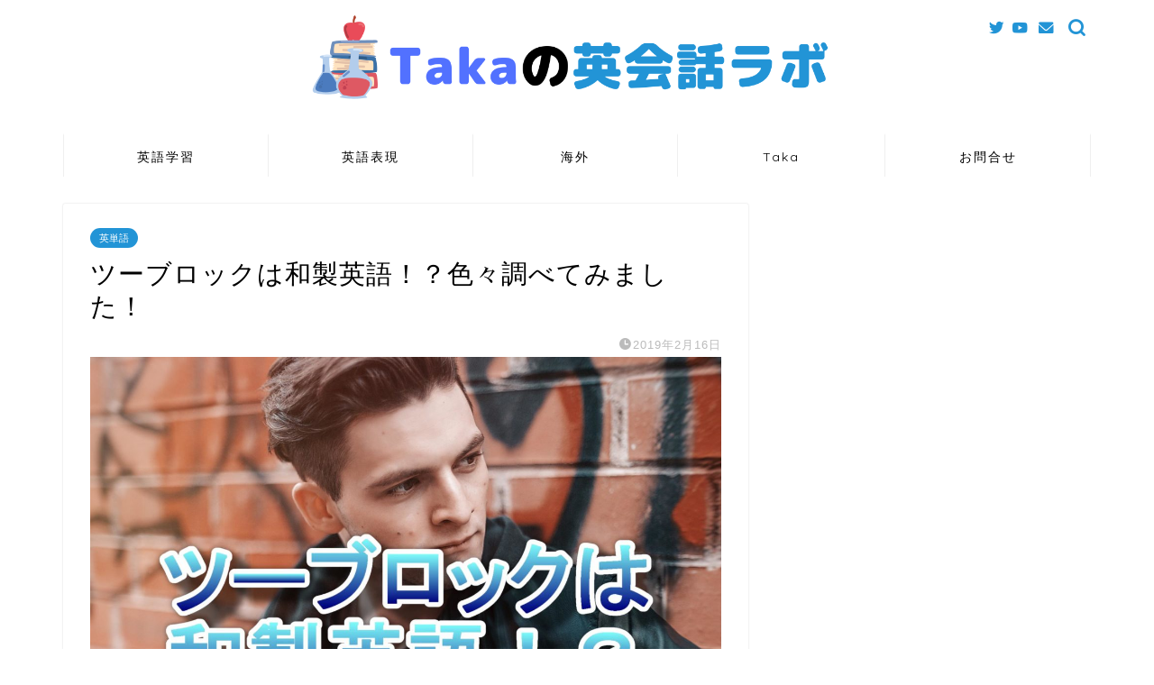

--- FILE ---
content_type: text/html; charset=UTF-8
request_url: https://xn--zdkza591sx59bl3h.com/undercut/
body_size: 18761
content:
<!DOCTYPE html><html lang="ja"><head prefix="og: http://ogp.me/ns# fb: http://ogp.me/ns/fb# article: http://ogp.me/ns/article#"><meta charset="utf-8"><meta http-equiv="X-UA-Compatible" content="IE=edge"><meta name="viewport" content="width=device-width, initial-scale=1"><meta property="og:type" content="blog"><meta property="og:title" content="ツーブロックは和製英語！？色々調べてみました！｜Takaの英会話ラボ"><meta property="og:url" content="https://xn--zdkza591sx59bl3h.com/undercut/"><meta property="og:description" content="日本人のヘアスタイルの中に「ツーブロック」がありますよね。お洒落メンズであればこの髪型にしている方も多いと思います。 さ"><meta property="og:image" content="https://xn--zdkza591sx59bl3h.com/wp-content/uploads/2019/02/undercut-2.jpg"><meta property="og:site_name" content="Takaの英会話ラボ"><meta property="fb:admins" content=""><meta name="twitter:card" content="summary_large_image"><meta name="twitter:site" content="@taka0819_lab"><meta name="description" itemprop="description" content="日本人のヘアスタイルの中に「ツーブロック」がありますよね。お洒落メンズであればこの髪型にしている方も多いと思います。 さ" ><title>ツーブロックは和製英語！？色々調べてみました！｜Takaの英会話ラボ</title><meta name='robots' content='max-image-preview:large' /><link rel='dns-prefetch' href='//ajax.googleapis.com' /><link rel='dns-prefetch' href='//cdnjs.cloudflare.com' /><link rel='dns-prefetch' href='//use.fontawesome.com' /><link rel='dns-prefetch' href='//s.w.org' /><link rel="alternate" type="application/rss+xml" title="Takaの英会話ラボ &raquo; フィード" href="https://xn--zdkza591sx59bl3h.com/feed/" /><link rel="alternate" type="application/rss+xml" title="Takaの英会話ラボ &raquo; コメントフィード" href="https://xn--zdkza591sx59bl3h.com/comments/feed/" /><link rel="alternate" type="application/rss+xml" title="Takaの英会話ラボ &raquo; ツーブロックは和製英語！？色々調べてみました！ のコメントのフィード" href="https://xn--zdkza591sx59bl3h.com/undercut/feed/" /> <script defer src="[data-uri]"></script> <!--noptimize--><script id="zdkza-ready">
			window.advanced_ads_ready=function(e,a){a=a||"complete";var d=function(e){return"interactive"===a?"loading"!==e:"complete"===e};d(document.readyState)?e():document.addEventListener("readystatechange",(function(a){d(a.target.readyState)&&e()}),{once:"interactive"===a})},window.advanced_ads_ready_queue=window.advanced_ads_ready_queue||[];		</script>
		<!--/noptimize--><style type="text/css">img.wp-smiley,
img.emoji {
	display: inline !important;
	border: none !important;
	box-shadow: none !important;
	height: 1em !important;
	width: 1em !important;
	margin: 0 .07em !important;
	vertical-align: -0.1em !important;
	background: none !important;
	padding: 0 !important;
}</style><link rel='stylesheet' id='wp-block-library-css'  href='https://xn--zdkza591sx59bl3h.com/wp-includes/css/dist/block-library/style.min.css?ver=5.7.14' type='text/css' media='all' /><link rel='stylesheet' id='contact-form-7-css'  href='https://xn--zdkza591sx59bl3h.com/wp-content/cache/autoptimize/autoptimize_single_e6fae855021a88a0067fcc58121c594f.php?ver=5.5.6.1' type='text/css' media='all' /><link rel='stylesheet' id='yyi_rinker_stylesheet-css'  href='https://xn--zdkza591sx59bl3h.com/wp-content/cache/autoptimize/autoptimize_single_6b65375bb8c42c1367b37a63cb449b04.php?v=1.1.0&#038;ver=5.7.14' type='text/css' media='all' /><link rel='stylesheet' id='theme-style-css'  href='https://xn--zdkza591sx59bl3h.com/wp-content/cache/autoptimize/autoptimize_single_e99a81dee831a70d1214c45e7b47d7d1.php?ver=5.7.14' type='text/css' media='all' /><link rel='stylesheet' id='fontawesome-style-css'  href='https://use.fontawesome.com/releases/v5.6.3/css/all.css?ver=5.7.14' type='text/css' media='all' /><link rel='stylesheet' id='swiper-style-css'  href='https://cdnjs.cloudflare.com/ajax/libs/Swiper/4.0.7/css/swiper.min.css?ver=5.7.14' type='text/css' media='all' /> <script defer type='text/javascript' src='https://ajax.googleapis.com/ajax/libs/jquery/1.12.4/jquery.min.js?ver=5.7.14' id='jquery-js'></script> <script defer type='text/javascript' src='https://xn--zdkza591sx59bl3h.com/wp-content/cache/autoptimize/autoptimize_single_c44ee8997ab79ca270d9f1975931bce9.php?v=1.1.0' id='yyi_rinker_event_tracking_script-js'></script> <link rel="https://api.w.org/" href="https://xn--zdkza591sx59bl3h.com/wp-json/" /><link rel="alternate" type="application/json" href="https://xn--zdkza591sx59bl3h.com/wp-json/wp/v2/posts/1926" /><link rel="canonical" href="https://xn--zdkza591sx59bl3h.com/undercut/" /><link rel='shortlink' href='https://xn--zdkza591sx59bl3h.com/?p=1926' /><link rel="alternate" type="application/json+oembed" href="https://xn--zdkza591sx59bl3h.com/wp-json/oembed/1.0/embed?url=https%3A%2F%2Fxn--zdkza591sx59bl3h.com%2Fundercut%2F" /><link rel="alternate" type="text/xml+oembed" href="https://xn--zdkza591sx59bl3h.com/wp-json/oembed/1.0/embed?url=https%3A%2F%2Fxn--zdkza591sx59bl3h.com%2Fundercut%2F&#038;format=xml" /><style type="text/css">#wrapper{
							background-color: #ffffff;
				background-image: url();
					}
		.related-entry-headline-text span:before,
		#comment-title span:before,
		#reply-title span:before{
			background-color: #2294d6;
			border-color: #2294d6!important;
		}
		
		#breadcrumb:after,
		#page-top a{	
			background-color: #000000;
		}
				footer{
			background-color: #000000;
		}
		.footer-inner a,
		#copyright,
		#copyright-center{
			border-color: #ffffff!important;
			color: #ffffff!important;
		}
		#footer-widget-area
		{
			border-color: #ffffff!important;
		}
				.page-top-footer a{
			color: #000000!important;
		}
				#breadcrumb ul li,
		#breadcrumb ul li a{
			color: #000000!important;
		}
		
		body,
		a,
		a:link,
		a:visited,
		.my-profile,
		.widgettitle,
		.tabBtn-mag label{
			color: #000000;
		}
		a:hover{
			color: #ff6768;
		}
						.widget_nav_menu ul > li > a:before,
		.widget_categories ul > li > a:before,
		.widget_pages ul > li > a:before,
		.widget_recent_entries ul > li > a:before,
		.widget_archive ul > li > a:before,
		.widget_archive form:after,
		.widget_categories form:after,
		.widget_nav_menu ul > li > ul.sub-menu > li > a:before,
		.widget_categories ul > li > .children > li > a:before,
		.widget_pages ul > li > .children > li > a:before,
		.widget_nav_menu ul > li > ul.sub-menu > li > ul.sub-menu li > a:before,
		.widget_categories ul > li > .children > li > .children li > a:before,
		.widget_pages ul > li > .children > li > .children li > a:before{
			color: #2294d6;
		}
		.widget_nav_menu ul .sub-menu .sub-menu li a:before{
			background-color: #000000!important;
		}
		footer .footer-widget,
		footer .footer-widget a,
		footer .footer-widget ul li,
		.footer-widget.widget_nav_menu ul > li > a:before,
		.footer-widget.widget_categories ul > li > a:before,
		.footer-widget.widget_recent_entries ul > li > a:before,
		.footer-widget.widget_pages ul > li > a:before,
		.footer-widget.widget_archive ul > li > a:before,
		footer .widget_tag_cloud .tagcloud a:before{
			color: #ffffff!important;
			border-color: #ffffff!important;
		}
		footer .footer-widget .widgettitle{
			color: #ffffff!important;
			border-color: #2294d6!important;
		}
		footer .widget_nav_menu ul .children .children li a:before,
		footer .widget_categories ul .children .children li a:before,
		footer .widget_nav_menu ul .sub-menu .sub-menu li a:before{
			background-color: #ffffff!important;
		}
		#drawernav a:hover,
		.post-list-title,
		#prev-next p,
		#toc_container .toc_list li a{
			color: #000000!important;
		}
		
		#header-box{
			background-color: #ffffff;
		}
						@media (min-width: 768px) {
		#header-box .header-box10-bg:before,
		#header-box .header-box11-bg:before{
			border-radius: 2px;
		}
		}
										@media (min-width: 768px) {
			.top-image-meta{
				margin-top: calc(0px - 30px);
			}
		}
		@media (min-width: 1200px) {
			.top-image-meta{
				margin-top: calc(0px);
			}
		}
				.pickup-contents:before{
			background-color: #ffffff!important;
		}
		
		.main-image-text{
			color: #5e6c77;
		}
		.main-image-text-sub{
			color: #5e6c77;
		}
		
				@media (min-width: 481px) {
			#site-info{
				padding-top: px!important;
				padding-bottom: px!important;
			}
		}
		
		#site-info span a{
			color: #2294d6!important;
		}
		
				#headmenu .headsns .line a svg{
			fill: #2294d6!important;
		}
		#headmenu .headsns a,
		#headmenu{
			color: #2294d6!important;
			border-color:#2294d6!important;
		}
						.profile-follow .line-sns a svg{
			fill: #2294d6!important;
		}
		.profile-follow .line-sns a:hover svg{
			fill: #2294d6!important;
		}
		.profile-follow a{
			color: #2294d6!important;
			border-color:#2294d6!important;
		}
		.profile-follow a:hover,
		#headmenu .headsns a:hover{
			color:#2294d6!important;
			border-color:#2294d6!important;
		}
				.search-box:hover{
			color:#2294d6!important;
			border-color:#2294d6!important;
		}
				#header #headmenu .headsns .line a:hover svg{
			fill:#2294d6!important;
		}
		.cps-icon-bar,
		#navtoggle:checked + .sp-menu-open .cps-icon-bar{
			background-color: #2294d6;
		}
		#nav-container{
			background-color: #ffffff;
		}
		.menu-box .menu-item svg{
			fill:#000000;
		}
		#drawernav ul.menu-box > li > a,
		#drawernav2 ul.menu-box > li > a,
		#drawernav3 ul.menu-box > li > a,
		#drawernav4 ul.menu-box > li > a,
		#drawernav5 ul.menu-box > li > a,
		#drawernav ul.menu-box > li.menu-item-has-children:after,
		#drawernav2 ul.menu-box > li.menu-item-has-children:after,
		#drawernav3 ul.menu-box > li.menu-item-has-children:after,
		#drawernav4 ul.menu-box > li.menu-item-has-children:after,
		#drawernav5 ul.menu-box > li.menu-item-has-children:after{
			color: #000000!important;
		}
		#drawernav ul.menu-box li a,
		#drawernav2 ul.menu-box li a,
		#drawernav3 ul.menu-box li a,
		#drawernav4 ul.menu-box li a,
		#drawernav5 ul.menu-box li a{
			font-size: 14px!important;
		}
		#drawernav3 ul.menu-box > li{
			color: #000000!important;
		}
		#drawernav4 .menu-box > .menu-item > a:after,
		#drawernav3 .menu-box > .menu-item > a:after,
		#drawernav .menu-box > .menu-item > a:after{
			background-color: #000000!important;
		}
		#drawernav2 .menu-box > .menu-item:hover,
		#drawernav5 .menu-box > .menu-item:hover{
			border-top-color: #2294d6!important;
		}
				.cps-info-bar a{
			background-color: #ffcd44!important;
		}
				@media (min-width: 768px) {
			.post-list-mag .post-list-item:not(:nth-child(2n)){
				margin-right: 2.6%;
			}
		}
				@media (min-width: 768px) {
			#tab-1:checked ~ .tabBtn-mag li [for="tab-1"]:after,
			#tab-2:checked ~ .tabBtn-mag li [for="tab-2"]:after,
			#tab-3:checked ~ .tabBtn-mag li [for="tab-3"]:after,
			#tab-4:checked ~ .tabBtn-mag li [for="tab-4"]:after{
				border-top-color: #2294d6!important;
			}
			.tabBtn-mag label{
				border-bottom-color: #2294d6!important;
			}
		}
		#tab-1:checked ~ .tabBtn-mag li [for="tab-1"],
		#tab-2:checked ~ .tabBtn-mag li [for="tab-2"],
		#tab-3:checked ~ .tabBtn-mag li [for="tab-3"],
		#tab-4:checked ~ .tabBtn-mag li [for="tab-4"],
		#prev-next a.next:after,
		#prev-next a.prev:after,
		.more-cat-button a:hover span:before{
			background-color: #2294d6!important;
		}
		

		.swiper-slide .post-list-cat,
		.post-list-mag .post-list-cat,
		.post-list-mag3col .post-list-cat,
		.post-list-mag-sp1col .post-list-cat,
		.swiper-pagination-bullet-active,
		.pickup-cat,
		.post-list .post-list-cat,
		#breadcrumb .bcHome a:hover span:before,
		.popular-item:nth-child(1) .pop-num,
		.popular-item:nth-child(2) .pop-num,
		.popular-item:nth-child(3) .pop-num{
			background-color: #2294d6!important;
		}
		.sidebar-btn a,
		.profile-sns-menu{
			background-color: #2294d6!important;
		}
		.sp-sns-menu a,
		.pickup-contents-box a:hover .pickup-title{
			border-color: #2294d6!important;
			color: #2294d6!important;
		}
				.pro-line svg{
			fill: #2294d6!important;
		}
		.cps-post-cat a,
		.meta-cat,
		.popular-cat{
			background-color: #2294d6!important;
			border-color: #2294d6!important;
		}
		.tagicon,
		.tag-box a,
		#toc_container .toc_list > li,
		#toc_container .toc_title{
			color: #2294d6!important;
		}
		.widget_tag_cloud a::before{
			color: #000000!important;
		}
		.tag-box a,
		#toc_container:before{
			border-color: #2294d6!important;
		}
		.cps-post-cat a:hover{
			color: #ff6768!important;
		}
		.pagination li:not([class*="current"]) a:hover,
		.widget_tag_cloud a:hover{
			background-color: #2294d6!important;
		}
		.pagination li:not([class*="current"]) a:hover{
			opacity: 0.5!important;
		}
		.pagination li.current a{
			background-color: #2294d6!important;
			border-color: #2294d6!important;
		}
		.nextpage a:hover span {
			color: #2294d6!important;
			border-color: #2294d6!important;
		}
		.cta-content:before{
			background-color: #2294d6!important;
		}
		.cta-text,
		.info-title{
			color: #ffffff!important;
		}
		#footer-widget-area.footer_style1 .widgettitle{
			border-color: #2294d6!important;
		}
		.sidebar_style1 .widgettitle,
		.sidebar_style5 .widgettitle{
			border-color: #2294d6!important;
		}
		.sidebar_style2 .widgettitle,
		.sidebar_style4 .widgettitle,
		.sidebar_style6 .widgettitle,
		#home-bottom-widget .widgettitle,
		#home-top-widget .widgettitle,
		#post-bottom-widget .widgettitle,
		#post-top-widget .widgettitle{
			background-color: #2294d6!important;
		}
		#home-bottom-widget .widget_search .search-box input[type="submit"],
		#home-top-widget .widget_search .search-box input[type="submit"],
		#post-bottom-widget .widget_search .search-box input[type="submit"],
		#post-top-widget .widget_search .search-box input[type="submit"]{
			background-color: #2294d6!important;
		}
		
		.tn-logo-size{
			font-size: 60%!important;
		}
		@media (min-width: 481px) {
		.tn-logo-size img{
			width: calc(60%*0.5)!important;
		}
		}
		@media (min-width: 768px) {
		.tn-logo-size img{
			width: calc(60%*2.2)!important;
		}
		}
		@media (min-width: 1200px) {
		.tn-logo-size img{
			width: 60%!important;
		}
		}
		.sp-logo-size{
			font-size: %!important;
		}
		.sp-logo-size img{
			width: %!important;
		}
				.cps-post-main ul > li:before,
		.cps-post-main ol > li:before{
			background-color: #2294d6!important;
		}
		.profile-card .profile-title{
			background-color: #2294d6!important;
		}
		.profile-card{
			border-color: #2294d6!important;
		}
		.cps-post-main a{
			color:#ff6768;
		}
		.cps-post-main .marker{
			background: -webkit-linear-gradient( transparent 60%, #ffe2e2 0% ) ;
			background: linear-gradient( transparent 60%, #ffe2e2 0% ) ;
		}
		.cps-post-main .marker2{
			background: -webkit-linear-gradient( transparent 60%, #a9eaf2 0% ) ;
			background: linear-gradient( transparent 60%, #a9eaf2 0% ) ;
		}
		.cps-post-main .jic-sc{
			color:#e9546b;
		}
		
		
		.simple-box1{
			border-color:#51a5d6!important;
		}
		.simple-box2{
			border-color:#f2bf7d!important;
		}
		.simple-box3{
			border-color:#2294d6!important;
		}
		.simple-box4{
			border-color:#7badd8!important;
		}
		.simple-box4:before{
			background-color: #7badd8;
		}
		.simple-box5{
			border-color:#e896c7!important;
		}
		.simple-box5:before{
			background-color: #e896c7;
		}
		.simple-box6{
			background-color:#fffdef!important;
		}
		.simple-box7{
			border-color:#def1f9!important;
		}
		.simple-box7:before{
			background-color:#def1f9!important;
		}
		.simple-box8{
			border-color:#96ddc1!important;
		}
		.simple-box8:before{
			background-color:#96ddc1!important;
		}
		.simple-box9:before{
			background-color:#e1c0e8!important;
		}
				.simple-box9:after{
			border-color:#e1c0e8 #e1c0e8 #fff #fff!important;
		}
				
		.kaisetsu-box1:before,
		.kaisetsu-box1-title{
			background-color:#ffb49e!important;
		}
		.kaisetsu-box2{
			border-color:#68d6cb!important;
		}
		.kaisetsu-box2-title{
			background-color:#68d6cb!important;
		}
		.kaisetsu-box4{
			border-color:#ea91a9!important;
		}
		.kaisetsu-box4-title{
			background-color:#ea91a9!important;
		}
		.kaisetsu-box5:before{
			background-color:#57b3ba!important;
		}
		.kaisetsu-box5-title{
			background-color:#57b3ba!important;
		}
		
		.concept-box1{
			border-color:#85db8f!important;
		}
		.concept-box1:after{
			background-color:#85db8f!important;
		}
		.concept-box1:before{
			content:"ポイント"!important;
			color:#85db8f!important;
		}
		.concept-box2{
			border-color:#f7cf6a!important;
		}
		.concept-box2:after{
			background-color:#f7cf6a!important;
		}
		.concept-box2:before{
			content:"注意点"!important;
			color:#f7cf6a!important;
		}
		.concept-box3{
			border-color:#86cee8!important;
		}
		.concept-box3:after{
			background-color:#86cee8!important;
		}
		.concept-box3:before{
			content:"良い例"!important;
			color:#86cee8!important;
		}
		.concept-box4{
			border-color:#ed8989!important;
		}
		.concept-box4:after{
			background-color:#ed8989!important;
		}
		.concept-box4:before{
			content:"悪い例"!important;
			color:#ed8989!important;
		}
		.concept-box5{
			border-color:#9e9e9e!important;
		}
		.concept-box5:after{
			background-color:#9e9e9e!important;
		}
		.concept-box5:before{
			content:"参考"!important;
			color:#9e9e9e!important;
		}
		.concept-box6{
			border-color:#8eaced!important;
		}
		.concept-box6:after{
			background-color:#8eaced!important;
		}
		.concept-box6:before{
			content:"メモ"!important;
			color:#8eaced!important;
		}
		
		.innerlink-box1,
		.blog-card{
			border-color:#ff6868!important;
		}
		.innerlink-box1-title{
			background-color:#ff6868!important;
			border-color:#ff6868!important;
		}
		.innerlink-box1:before,
		.blog-card-hl-box{
			background-color:#ff6868!important;
		}
				
		.jin-ac-box01-title::after{
			color: #2294d6;
		}
		
		.color-button01 a,
		.color-button01 a:hover,
		.color-button01:before{
			background-color: #2294d6!important;
		}
		.top-image-btn-color a,
		.top-image-btn-color a:hover,
		.top-image-btn-color:before{
			background-color: #ffcd44!important;
		}
		.color-button02 a,
		.color-button02 a:hover,
		.color-button02:before{
			background-color: #ff6868!important;
		}
		
		.color-button01-big a,
		.color-button01-big a:hover,
		.color-button01-big:before{
			background-color: #ff6768!important;
		}
		.color-button01-big a,
		.color-button01-big:before{
			border-radius: 5px!important;
		}
		.color-button01-big a{
			padding-top: 20px!important;
			padding-bottom: 20px!important;
		}
		
		.color-button02-big a,
		.color-button02-big a:hover,
		.color-button02-big:before{
			background-color: #3b9dd6!important;
		}
		.color-button02-big a,
		.color-button02-big:before{
			border-radius: 40px!important;
		}
		.color-button02-big a{
			padding-top: 20px!important;
			padding-bottom: 20px!important;
		}
				.color-button01-big{
			width: 75%!important;
		}
		.color-button02-big{
			width: 75%!important;
		}
				
		
					.top-image-btn-color a:hover,
			.color-button01 a:hover,
			.color-button02 a:hover,
			.color-button01-big a:hover,
			.color-button02-big a:hover{
				opacity: 1;
			}
				
		.h2-style01 h2,
		.h2-style02 h2:before,
		.h2-style03 h2,
		.h2-style04 h2:before,
		.h2-style05 h2,
		.h2-style07 h2:before,
		.h2-style07 h2:after,
		.h3-style03 h3:before,
		.h3-style02 h3:before,
		.h3-style05 h3:before,
		.h3-style07 h3:before,
		.h2-style08 h2:after,
		.h2-style10 h2:before,
		.h2-style10 h2:after,
		.h3-style02 h3:after,
		.h4-style02 h4:before{
			background-color: #2294d6!important;
		}
		.h3-style01 h3,
		.h3-style04 h3,
		.h3-style05 h3,
		.h3-style06 h3,
		.h4-style01 h4,
		.h2-style02 h2,
		.h2-style08 h2,
		.h2-style08 h2:before,
		.h2-style09 h2,
		.h4-style03 h4{
			border-color: #2294d6!important;
		}
		.h2-style05 h2:before{
			border-top-color: #2294d6!important;
		}
		.h2-style06 h2:before,
		.sidebar_style3 .widgettitle:after{
			background-image: linear-gradient(
				-45deg,
				transparent 25%,
				#2294d6 25%,
				#2294d6 50%,
				transparent 50%,
				transparent 75%,
				#2294d6 75%,
				#2294d6			);
		}
				.jin-h2-icons.h2-style02 h2 .jic:before,
		.jin-h2-icons.h2-style04 h2 .jic:before,
		.jin-h2-icons.h2-style06 h2 .jic:before,
		.jin-h2-icons.h2-style07 h2 .jic:before,
		.jin-h2-icons.h2-style08 h2 .jic:before,
		.jin-h2-icons.h2-style09 h2 .jic:before,
		.jin-h2-icons.h2-style10 h2 .jic:before,
		.jin-h3-icons.h3-style01 h3 .jic:before,
		.jin-h3-icons.h3-style02 h3 .jic:before,
		.jin-h3-icons.h3-style03 h3 .jic:before,
		.jin-h3-icons.h3-style04 h3 .jic:before,
		.jin-h3-icons.h3-style05 h3 .jic:before,
		.jin-h3-icons.h3-style06 h3 .jic:before,
		.jin-h3-icons.h3-style07 h3 .jic:before,
		.jin-h4-icons.h4-style01 h4 .jic:before,
		.jin-h4-icons.h4-style02 h4 .jic:before,
		.jin-h4-icons.h4-style03 h4 .jic:before,
		.jin-h4-icons.h4-style04 h4 .jic:before{
			color:#2294d6;
		}
		
		@media all and (-ms-high-contrast:none){
			*::-ms-backdrop, .color-button01:before,
			.color-button02:before,
			.color-button01-big:before,
			.color-button02-big:before{
				background-color: #595857!important;
			}
		}
		
		.jin-lp-h2 h2,
		.jin-lp-h2 h2{
			background-color: transparent!important;
			border-color: transparent!important;
			color: #000000!important;
		}
		.jincolumn-h3style2{
			border-color:#2294d6!important;
		}
		.jinlph2-style1 h2:first-letter{
			color:#2294d6!important;
		}
		.jinlph2-style2 h2,
		.jinlph2-style3 h2{
			border-color:#2294d6!important;
		}
		.jin-photo-title .jin-fusen1-down,
		.jin-photo-title .jin-fusen1-even,
		.jin-photo-title .jin-fusen1-up{
			border-left-color:#2294d6;
		}
		.jin-photo-title .jin-fusen2,
		.jin-photo-title .jin-fusen3{
			background-color:#2294d6;
		}
		.jin-photo-title .jin-fusen2:before,
		.jin-photo-title .jin-fusen3:before {
			border-top-color: #2294d6;
		}
		.has-huge-font-size{
			font-size:42px!important;
		}
		.has-large-font-size{
			font-size:36px!important;
		}
		.has-medium-font-size{
			font-size:20px!important;
		}
		.has-normal-font-size{
			font-size:16px!important;
		}
		.has-small-font-size{
			font-size:13px!important;
		}</style><link rel="icon" href="https://xn--zdkza591sx59bl3h.com/wp-content/uploads/2021/01/cropped-2-32x32.png" sizes="32x32" /><link rel="icon" href="https://xn--zdkza591sx59bl3h.com/wp-content/uploads/2021/01/cropped-2-192x192.png" sizes="192x192" /><link rel="apple-touch-icon" href="https://xn--zdkza591sx59bl3h.com/wp-content/uploads/2021/01/cropped-2-180x180.png" /><meta name="msapplication-TileImage" content="https://xn--zdkza591sx59bl3h.com/wp-content/uploads/2021/01/cropped-2-270x270.png" /><style type="text/css" id="wp-custom-css">.proflink a{
	display:block;
	text-align:center;
	padding:7px 10px;
	background:#aaa;/*カラーは変更*/
	width:50%;
	margin:0 auto;
	margin-top:20px;
	border-radius:20px;
	border:3px double #fff;
	font-size:0.65rem;
	color:#fff;
}
.proflink a:hover{
		opacity:0.75;
}</style><link href="https://xn--zdkza591sx59bl3h.com/wp-content/cache/autoptimize/autoptimize_single_93158dc918df3f59411967f65e0c30ec.php" rel="stylesheet" />  <script defer src="https://www.googletagmanager.com/gtag/js?id=UA-117513187-1"></script> <script defer src="[data-uri]"></script> </head><body class="post-template-default single single-post postid-1926 single-format-standard aa-prefix-zdkza-" id="nofont-style"><div id="wrapper"><div id="scroll-content" class="animate"><div id="header-box" class="tn_on header-box animate"><div id="header" class="header-type2 header animate"><div id="site-info" class="ef"> <span class="tn-logo-size"><a href='https://xn--zdkza591sx59bl3h.com/' title='Takaの英会話ラボ' rel='home'><img src='https://xn--zdkza591sx59bl3h.com/wp-content/uploads/2021/02/3c311b99648e4b09ded3e27d1fece88d.png' alt='Takaの英会話ラボ'></a></span></div><div id="headmenu"> <span class="headsns tn_sns_on"> <span class="twitter"><a href="https://twitter.com/taka0819_lab"><i class="jic-type jin-ifont-twitter" aria-hidden="true"></i></a></span> <span class="youtube"> <a href="https://www.youtube.com/channel/UCAFeVkjEIr0lqaGutH2FaEw?view_as=subscriber"><i class="jic-type jin-ifont-youtube" aria-hidden="true"></i></a> </span> <span class="jin-contact"> <a href="http://xn--zdkza591sx59bl3h.com/contact/"><i class="jic-type jin-ifont-mail" aria-hidden="true"></i></a> </span> </span> <span class="headsearch tn_search_on"><form class="search-box" role="search" method="get" id="searchform" action="https://xn--zdkza591sx59bl3h.com/"> <input type="search" placeholder="" class="text search-text" value="" name="s" id="s"> <input type="submit" id="searchsubmit" value="&#xe931;"></form> </span></div></div></div><div id="nav-container" class="header-style3-animate animate"><div id="drawernav2" class="ef"><nav class="fixed-content"><ul class="menu-box"><li class="menu-item menu-item-type-taxonomy menu-item-object-category menu-item-has-children menu-item-1443"><a href="https://xn--zdkza591sx59bl3h.com/category/%e8%8b%b1%e8%aa%9e%e5%ad%a6%e7%bf%92/">英語学習</a><ul class="sub-menu"><li class="menu-item menu-item-type-taxonomy menu-item-object-category menu-item-1445"><a href="https://xn--zdkza591sx59bl3h.com/category/%e8%8b%b1%e8%aa%9e%e5%ad%a6%e7%bf%92/%e8%8b%b1%e8%aa%9e%e5%ad%a6%e7%bf%92%e6%b3%95/">英語学習法</a></li><li class="menu-item menu-item-type-taxonomy menu-item-object-category menu-item-2097"><a href="https://xn--zdkza591sx59bl3h.com/category/%e8%8b%b1%e8%aa%9e%e5%ad%a6%e7%bf%92/%e3%82%aa%e3%83%b3%e3%83%a9%e3%82%a4%e3%83%b3%e8%8b%b1%e4%bc%9a%e8%a9%b1/">オンライン英会話</a></li><li class="menu-item menu-item-type-taxonomy menu-item-object-category menu-item-1727"><a href="https://xn--zdkza591sx59bl3h.com/category/%e8%8b%b1%e8%aa%9e%e5%ad%a6%e7%bf%92/%e8%8b%b1%e8%aa%9e%e7%99%ba%e9%9f%b3/">英語発音</a></li><li class="menu-item menu-item-type-taxonomy menu-item-object-category menu-item-1760"><a href="https://xn--zdkza591sx59bl3h.com/category/%e8%8b%b1%e8%aa%9e%e5%ad%a6%e7%bf%92/%e8%8b%b1%e6%96%87%e6%b3%95/">英文法</a></li><li class="menu-item menu-item-type-taxonomy menu-item-object-category menu-item-1444"><a href="https://xn--zdkza591sx59bl3h.com/category/%e8%8b%b1%e8%aa%9e%e5%ad%a6%e7%bf%92/toeic/">TOEIC</a></li></ul></li><li class="menu-item menu-item-type-taxonomy menu-item-object-category current-post-ancestor menu-item-has-children menu-item-1449"><a href="https://xn--zdkza591sx59bl3h.com/category/%e8%8b%b1%e8%aa%9e%e8%a1%a8%e7%8f%be/">英語表現</a><ul class="sub-menu"><li class="menu-item menu-item-type-taxonomy menu-item-object-category current-post-ancestor current-menu-parent current-post-parent menu-item-1450"><a href="https://xn--zdkza591sx59bl3h.com/category/%e8%8b%b1%e8%aa%9e%e8%a1%a8%e7%8f%be/english-word/">英単語</a></li><li class="menu-item menu-item-type-taxonomy menu-item-object-category menu-item-1451"><a href="https://xn--zdkza591sx59bl3h.com/category/%e8%8b%b1%e8%aa%9e%e8%a1%a8%e7%8f%be/english-phrase/">英語フレーズ</a></li><li class="menu-item menu-item-type-taxonomy menu-item-object-category menu-item-1452"><a href="https://xn--zdkza591sx59bl3h.com/category/%e8%8b%b1%e8%aa%9e%e8%a1%a8%e7%8f%be/%e8%8b%b1%e8%aa%9e%e3%82%b9%e3%83%a9%e3%83%b3%e3%82%b0/">英語スラング</a></li></ul></li><li class="menu-item menu-item-type-taxonomy menu-item-object-category menu-item-has-children menu-item-1453"><a href="https://xn--zdkza591sx59bl3h.com/category/%e6%b5%b7%e5%a4%96/">海外</a><ul class="sub-menu"><li class="menu-item menu-item-type-taxonomy menu-item-object-category menu-item-1454"><a href="https://xn--zdkza591sx59bl3h.com/category/%e6%b5%b7%e5%a4%96/%e5%9b%bd%e9%9a%9b%e4%ba%a4%e6%b5%81/">国際交流</a></li><li class="menu-item menu-item-type-taxonomy menu-item-object-category menu-item-1455"><a href="https://xn--zdkza591sx59bl3h.com/category/%e6%b5%b7%e5%a4%96/international-love/">国際恋愛</a></li><li class="menu-item menu-item-type-taxonomy menu-item-object-category menu-item-2800"><a href="https://xn--zdkza591sx59bl3h.com/category/%e6%b5%b7%e5%a4%96/%e6%b5%b7%e5%a4%96%e6%96%87%e5%8c%96/">海外文化</a></li></ul></li><li class="menu-item menu-item-type-taxonomy menu-item-object-category menu-item-has-children menu-item-1466"><a href="https://xn--zdkza591sx59bl3h.com/category/taka/">Taka</a><ul class="sub-menu"><li class="menu-item menu-item-type-taxonomy menu-item-object-category menu-item-2046"><a href="https://xn--zdkza591sx59bl3h.com/category/taka/youtube/">YouTube</a></li><li class="menu-item menu-item-type-custom menu-item-object-custom menu-item-8"><a href="http://xn--zdkza591sx59bl3h.com/profile/">プロフィール</a></li><li class="menu-item menu-item-type-custom menu-item-object-custom menu-item-461"><a href="http://xn--zdkza591sx59bl3h.com/english-lab/">英会話ラボとは</a></li></ul></li><li class="menu-item menu-item-type-custom menu-item-object-custom menu-item-12"><a href="http://xn--zdkza591sx59bl3h.com/contact/">お問合せ</a></li></ul></nav></div></div><div class="clearfix"></div><div id="contents"><main id="main-contents" class="main-contents article_style1 animate" itemprop="mainContentOfPage"><section class="cps-post-box hentry"><article class="cps-post"><header class="cps-post-header"> <span class="cps-post-cat category-english-word" itemprop="keywords"><a href="https://xn--zdkza591sx59bl3h.com/category/%e8%8b%b1%e8%aa%9e%e8%a1%a8%e7%8f%be/english-word/" style="background-color:!important;">英単語</a></span><h1 class="cps-post-title entry-title" itemprop="headline">ツーブロックは和製英語！？色々調べてみました！</h1><div class="cps-post-meta vcard"> <span class="writer fn" itemprop="author" itemscope itemtype="https://schema.org/Person"><span itemprop="name">Taka</span></span> <span class="cps-post-date-box"> <span class="cps-post-date"><i class="jic jin-ifont-watch" aria-hidden="true"></i>&nbsp;<time class="entry-date date published updated" datetime="2019-02-16T10:48:22-05:00">2019年2月16日</time></span> </span></div></header><div class="cps-post-thumb" itemscope itemtype="https://schema.org/ImageObject"> <img src="https://xn--zdkza591sx59bl3h.com/wp-content/uploads/2019/02/undercut-2-1280x720.jpg" class="attachment-large_size size-large_size wp-post-image" alt="" loading="lazy" srcset="https://xn--zdkza591sx59bl3h.com/wp-content/uploads/2019/02/undercut-2-1280x720.jpg 1280w, https://xn--zdkza591sx59bl3h.com/wp-content/uploads/2019/02/undercut-2-300x169.jpg 300w, https://xn--zdkza591sx59bl3h.com/wp-content/uploads/2019/02/undercut-2-768x432.jpg 768w, https://xn--zdkza591sx59bl3h.com/wp-content/uploads/2019/02/undercut-2-1024x576.jpg 1024w, https://xn--zdkza591sx59bl3h.com/wp-content/uploads/2019/02/undercut-2-320x180.jpg 320w, https://xn--zdkza591sx59bl3h.com/wp-content/uploads/2019/02/undercut-2-640x360.jpg 640w, https://xn--zdkza591sx59bl3h.com/wp-content/uploads/2019/02/undercut-2.jpg 1920w" sizes="(max-width: 1280px) 100vw, 1280px" /></div><div class="share-top sns-design-type01"><div class="sns-top"><ol><li class="twitter"><a href="https://twitter.com/share?url=https%3A%2F%2Fxn--zdkza591sx59bl3h.com%2Fundercut%2F&text=%E3%83%84%E3%83%BC%E3%83%96%E3%83%AD%E3%83%83%E3%82%AF%E3%81%AF%E5%92%8C%E8%A3%BD%E8%8B%B1%E8%AA%9E%EF%BC%81%EF%BC%9F%E8%89%B2%E3%80%85%E8%AA%BF%E3%81%B9%E3%81%A6%E3%81%BF%E3%81%BE%E3%81%97%E3%81%9F%EF%BC%81 - Takaの英会話ラボ&via=taka0819_lab&hashtags=英会話ラボ&related=taka0819_lab"><i class="jic jin-ifont-twitter"></i></a></li><li class="facebook"> <a href="https://www.facebook.com/sharer.php?src=bm&u=https%3A%2F%2Fxn--zdkza591sx59bl3h.com%2Fundercut%2F&t=%E3%83%84%E3%83%BC%E3%83%96%E3%83%AD%E3%83%83%E3%82%AF%E3%81%AF%E5%92%8C%E8%A3%BD%E8%8B%B1%E8%AA%9E%EF%BC%81%EF%BC%9F%E8%89%B2%E3%80%85%E8%AA%BF%E3%81%B9%E3%81%A6%E3%81%BF%E3%81%BE%E3%81%97%E3%81%9F%EF%BC%81 - Takaの英会話ラボ" onclick="javascript:window.open(this.href, '', 'menubar=no,toolbar=no,resizable=yes,scrollbars=yes,height=300,width=600');return false;"><i class="jic jin-ifont-facebook-t" aria-hidden="true"></i></a></li><li class="hatebu"> <a href="https://b.hatena.ne.jp/add?mode=confirm&url=https%3A%2F%2Fxn--zdkza591sx59bl3h.com%2Fundercut%2F" onclick="javascript:window.open(this.href, '', 'menubar=no,toolbar=no,resizable=yes,scrollbars=yes,height=400,width=510');return false;" ><i class="font-hatena"></i></a></li><li class="pocket"> <a href="https://getpocket.com/edit?url=https%3A%2F%2Fxn--zdkza591sx59bl3h.com%2Fundercut%2F&title=%E3%83%84%E3%83%BC%E3%83%96%E3%83%AD%E3%83%83%E3%82%AF%E3%81%AF%E5%92%8C%E8%A3%BD%E8%8B%B1%E8%AA%9E%EF%BC%81%EF%BC%9F%E8%89%B2%E3%80%85%E8%AA%BF%E3%81%B9%E3%81%A6%E3%81%BF%E3%81%BE%E3%81%97%E3%81%9F%EF%BC%81 - Takaの英会話ラボ"><i class="jic jin-ifont-pocket" aria-hidden="true"></i></a></li><li class="line"> <a href="https://line.me/R/msg/text/?https%3A%2F%2Fxn--zdkza591sx59bl3h.com%2Fundercut%2F"><i class="jic jin-ifont-line" aria-hidden="true"></i></a></li></ol></div></div><div class="clearfix"></div><div class="cps-post-main-box"><div class="cps-post-main    h2-style10 h3-style03 h4-style01 entry-content xl-size xl-size-sp" itemprop="articleBody"><div class="clearfix"></div><div class="sponsor-top"></div><section class="ad-single ad-top"><div class="center-rectangle"> <script async src="//pagead2.googlesyndication.com/pagead/js/adsbygoogle.js"></script>  <ins class="adsbygoogle"
 style="display:block"
 data-ad-client="ca-pub-1573358542618078"
 data-ad-slot="7795167451"
 data-ad-format="rectangle"
 data-full-width-responsive="true"></ins> <script>(adsbygoogle = window.adsbygoogle || []).push({});</script> </div></section><div id="pryc-wp-acctp-original-content"><p>日本人のヘアスタイルの中に<strong>「ツーブロック」</strong>がありますよね。お洒落メンズであればこの髪型にしている方も多いと思います。</p><p>さて、ツーブロックという言葉は実際に英語でも使われるのでしょうか？</p><p>現在アメリカに住んでいるTakaが色々調べてみましたので、以下に詳しく記載しタイト思います。</p><p>アメリカで美容院に行こうと思っている方は必見です！</p><div class="sponsor-h2-center"></div><div class="ad-single-h2"><script async src="https://pagead2.googlesyndication.com/pagead/js/adsbygoogle.js"></script> <ins class="adsbygoogle"
 style="display:block; text-align:center;"
 data-ad-layout="in-article"
 data-ad-format="fluid"
 data-ad-client="ca-pub-1573358542618078"
 data-ad-slot="8159744866"></ins> <script>(adsbygoogle = window.adsbygoogle || []).push({});</script></div><h2>ツーブロックは和製英語</h2><p>まず結論を言うと、現時点ではツーブロック（two block cut）は和製英語です。</p><p>※なぜ「現時点」と前置きしたかは後ほど説明します。</p><p>アメリカでは</p><p><strong>undercut</strong></p><p>という英語が使われます。</p><p>したがって、アメリカの美容院でツーブロックにしたければ、undercutと言うようにしてください。two block cutでは通じない可能性が高いですね（日本人の方なら知っていると思います）。</p><p>Takaは先日アメリカにある美容院に行ったのですが、そこで働いている日本人のスタイリスト（アメリカ歴15年以上！）の方に</p><p>「ツーブロックは実は和製英語なんだよね！」</p><p>と言われ、はじめてそのことに気付きました。</p><p>実際にグーグル画像検索でundercutを検索すると、以下のような写真が検索結果にでてきます。</p><div class="jin-img-waku"> <img loading="lazy" class="alignnone size-large wp-image-1927" style="letter-spacing: 0.8px;" src="https://xn--zdkza591sx59bl3h.com/wp-content/uploads/2019/02/undercut-1024x561.png" alt="" width="1024" height="561" srcset="https://xn--zdkza591sx59bl3h.com/wp-content/uploads/2019/02/undercut-1024x561.png 1024w, https://xn--zdkza591sx59bl3h.com/wp-content/uploads/2019/02/undercut-300x164.png 300w, https://xn--zdkza591sx59bl3h.com/wp-content/uploads/2019/02/undercut-768x421.png 768w, https://xn--zdkza591sx59bl3h.com/wp-content/uploads/2019/02/undercut.png 1682w" sizes="(max-width: 1024px) 100vw, 1024px" /><p>写真にあるように、アメリカ人男性は側面を刈り上げて、前髪をオールバックにする方が多いですね。</p><p>日本人のように前髪を下げる人は殆ど見かけません。おそらく一般的な髪型ではないのでしょうね。</p> <a href="https://xn--zdkza591sx59bl3h.com/google-images/" class="blog-card"><div class="blog-card-hl-box"><i class="jic jin-ifont-post"></i><span class="blog-card-hl"></span></div><div class="blog-card-box"><div class="blog-card-thumbnail"><img src="https://xn--zdkza591sx59bl3h.com/wp-content/uploads/2018/09/google-images-320x180.jpg" class="blog-card-thumb-image wp-post-image" alt="google image" loading="lazy" srcset="https://xn--zdkza591sx59bl3h.com/wp-content/uploads/2018/09/google-images-320x180.jpg 320w, https://xn--zdkza591sx59bl3h.com/wp-content/uploads/2018/09/google-images-640x360.jpg 640w" sizes="(max-width: 320px) 100vw, 320px" /></div><div class="blog-card-content"><span class="blog-card-title">英単語学習には「グーグル画像検索」が効果的です！【英単語・記憶の定着】</span><span class="blog-card-excerpt">皆さんは分からない英単語があればどのように調べますか？  スマートフォンがなかった時代のときは、紙ベースの辞書を使ったり、電子辞書を...</span></div></div></a><p>さて、undercutに話を戻しますが、皆さんの中には</p><p>「イメージしてるツーブロックとは違う」</p><p>と思う方もいると思います。</p><p>実際に僕がイメージしていたツーブロックはグーグル画像検索結果に出てきたundercutとは違いました。</p><p>このことについてもう少し詳しく説明します。</p><h2>two block cutは広まりつつある</h2><p>さて、日本人がイメージするツーブロックは以下のような感じだと思います。</p><p>※グーグル画像検索でtwo block cutと検索しました。</p><div class="jin-img-waku"></div> <img loading="lazy" class="alignnone size-large wp-image-1928" src="https://xn--zdkza591sx59bl3h.com/wp-content/uploads/2019/02/two-block-cut-1024x551.png" alt="" width="1024" height="551" srcset="https://xn--zdkza591sx59bl3h.com/wp-content/uploads/2019/02/two-block-cut-1024x551.png 1024w, https://xn--zdkza591sx59bl3h.com/wp-content/uploads/2019/02/two-block-cut-300x162.png 300w, https://xn--zdkza591sx59bl3h.com/wp-content/uploads/2019/02/two-block-cut-768x414.png 768w, https://xn--zdkza591sx59bl3h.com/wp-content/uploads/2019/02/two-block-cut.png 1699w" sizes="(max-width: 1024px) 100vw, 1024px" /></div><p>このような髪型は主に日本人や韓国人に多いと思いますが、アメリカでは主流ではありません。</p><p>しかし、アメリカ人が良く使うredditと呼ばれる掲示板サイトで、undercutとtwo block cutの違いを聞いている方がいました。</p><p>⇒【<a href="https://www.reddit.com/r/malehairadvice/comments/96b4kz/wat_is_the_difference_between_an_undercut_vs_2/">redditの掲示板を見る</a>】</p><p>つまり、ツーブロック（two block cut）は和製英語ではあるものの、徐々にアメリカでも認知されてきているようです。</p><p>髪型をみると、undercutとtwo block cutは違いますからね。数年後にtwo block cutは和製英語ではなく一般的に使われているかもしれませんね。</p><div class="zdkza-%e8%a8%98%e4%ba%8b%e5%86%85%e5%ba%83%e5%91%8a%e2%91%a1" style="clear: both; " id="zdkza-1283318529"><script async src="//pagead2.googlesyndication.com/pagead/js/adsbygoogle.js?client=ca-pub-1573358542618078" crossorigin="anonymous"></script><ins class="adsbygoogle" style="display:block; text-align:center;" data-ad-client="ca-pub-1573358542618078" 
data-ad-slot="8829932230" 
data-ad-layout="in-article"
data-ad-format="fluid"></ins> <script>(adsbygoogle = window.adsbygoogle || []).push({});</script> </div><h2>bowl cutとは</h2><p>undercutとtwo block cutについて調べる中で、</p><p><strong>bowl cut</strong></p><p>という言葉を良く見かけたので、参考までにご紹介しておきます。</p><p>bowl cutは以下のような髪型です。</p><div class="jin-img-waku"> <img loading="lazy" class="alignnone size-large wp-image-1929" src="https://xn--zdkza591sx59bl3h.com/wp-content/uploads/2019/02/bowl-cut-1024x561.png" alt="" width="1024" height="561" srcset="https://xn--zdkza591sx59bl3h.com/wp-content/uploads/2019/02/bowl-cut-1024x561.png 1024w, https://xn--zdkza591sx59bl3h.com/wp-content/uploads/2019/02/bowl-cut-300x164.png 300w, https://xn--zdkza591sx59bl3h.com/wp-content/uploads/2019/02/bowl-cut-768x420.png 768w, https://xn--zdkza591sx59bl3h.com/wp-content/uploads/2019/02/bowl-cut.png 1684w" sizes="(max-width: 1024px) 100vw, 1024px" /></div><p>まさに髪型がbowlのようになっていますね（笑）。</p><p>僕は絶対に似合わないのでやらないですが（笑）、ファッションセンスのある方ならお洒落だと思いますよ。</p><p>ちなみにファッションで思い出しましたが、日本人男性のファッションはアメリカでは注意が必要ですね。詳しくは以下の記事に記載しています。</p><p><a href="https://xn--zdkza591sx59bl3h.com/%E6%97%A5%E6%9C%AC%E4%BA%BA%E7%94%B7%E6%80%A7%E3%81%AF%E5%A4%96%E5%9B%BD%E4%BA%BA%E3%81%AB%E3%82%B2%E3%82%A4%E3%81%A0%E3%81%A8%E6%80%9D%E3%82%8F%E3%82%8C%E3%81%A6%E3%81%84%E3%82%8B%EF%BC%81%EF%BC%9F/">https://xn--zdkza591sx59bl3h.com/%E6%97%A5%E6%9C%AC%E4%BA%BA%E7%94%B7%E6%80%A7%E3%81%AF%E5%A4%96%E5%9B%BD%E4%BA%BA%E3%81%AB%E3%82%B2%E3%82%A4%E3%81%A0%E3%81%A8%E6%80%9D%E3%82%8F%E3%82%8C%E3%81%A6%E3%81%84%E3%82%8B%EF%BC%81%EF%BC%9F/</a></p><div class="zdkza-%e8%a8%98%e4%ba%8b%e5%86%85%e5%ba%83%e5%91%8a%e2%91%a2" style="clear: both; " id="zdkza-1087535172"><script async src="//pagead2.googlesyndication.com/pagead/js/adsbygoogle.js?client=ca-pub-1573358542618078" crossorigin="anonymous"></script><ins class="adsbygoogle" style="display:block; text-align:center;" data-ad-client="ca-pub-1573358542618078" 
data-ad-slot="1853460347" 
data-ad-layout="in-article"
data-ad-format="fluid"></ins> <script>(adsbygoogle = window.adsbygoogle || []).push({});</script> </div><h2>まとめ</h2><p>ツーブロック（two block cut）は現時点では和製英語で、アメリカではundercutという英語を使います。</p><p>しかし厳密にはtwo block cutとundercutのヘアスタイルが異なることから、two block cutという言葉も少しずつ認知されているようです。</p><p>アメリカの美容院でツーブロックにしたければ、写真を持って行き、</p><p>kind of undercut</p><p>または</p><p>modified undercut</p><p>と伝えるのが確実だと思います！</p> <a href="https://xn--zdkza591sx59bl3h.com/kind-of/" class="blog-card"><div class="blog-card-hl-box"><i class="jic jin-ifont-post"></i><span class="blog-card-hl"></span></div><div class="blog-card-box"><div class="blog-card-thumbnail"><img src="https://xn--zdkza591sx59bl3h.com/wp-content/uploads/2019/01/xwc9jgu4eis-320x180.jpg" class="blog-card-thumb-image wp-post-image" alt="" loading="lazy" srcset="https://xn--zdkza591sx59bl3h.com/wp-content/uploads/2019/01/xwc9jgu4eis-320x180.jpg 320w, https://xn--zdkza591sx59bl3h.com/wp-content/uploads/2019/01/xwc9jgu4eis-640x360.jpg 640w, https://xn--zdkza591sx59bl3h.com/wp-content/uploads/2019/01/xwc9jgu4eis-1280x720.jpg 1280w" sizes="(max-width: 320px) 100vw, 320px" /></div><div class="blog-card-content"><span class="blog-card-title">日本人が知らない「kind of」の意味と使い方は？</span><span class="blog-card-excerpt">アメリカ人が良く使う英語表現に「kind of」という言葉があります。今回はその意味や使い方をお伝えします。
「kind of」の意味...</span></div></div></a></div><div id="pryc-wp-acctp-bottom"><br><div class="zdkza-%e8%a8%98%e4%ba%8b%e5%86%85%e5%ba%83%e5%91%8a%e2%91%a3" style="clear: both; " id="zdkza-1505191738"><script async src="//pagead2.googlesyndication.com/pagead/js/adsbygoogle.js?client=ca-pub-1573358542618078" crossorigin="anonymous"></script><ins class="adsbygoogle" style="display:block; text-align:center;" data-ad-client="ca-pub-1573358542618078" 
data-ad-slot="6314723180" 
data-ad-layout="in-article"
data-ad-format="fluid"></ins> <script>(adsbygoogle = window.adsbygoogle || []).push({});</script> </div><h2>ビジネス英語を身に付けたい方へ</h2><p>仕事の関係で英語を必要とする方に、オススメの学習プログラムがあります。</p><p>それは<span class="marker"><strong>「SpeaKing Biz」</strong></span>です。</p><p>英会話ラボのTaka自身も使用していますが、ビジネス英単語・英語表現を効率的に学ぶことができます。</p><p>興味のある方は一度「SpeaKing Biz」のレビュー記事を確認してみてください。</p> <span class="color-button01-big"><a href="https://xn--zdkza591sx59bl3h.com/speaking-biz-review/">【SpeaKing Biz】レビュー</a></span> <br></div><div class="clearfix"></div><div class="adarea-box"></div><div class="related-ad-unit-area"><script async src="//pagead2.googlesyndication.com/pagead/js/adsbygoogle.js"></script> <ins class="adsbygoogle"
 style="display:block"
 data-ad-format="autorelaxed"
 data-ad-client="ca-pub-1573358542618078"
 data-ad-slot="5078264884"></ins> <script>(adsbygoogle = window.adsbygoogle || []).push({});</script></div><div class="share sns-design-type01"><div class="sns"><ol><li class="twitter"><a href="https://twitter.com/share?url=https%3A%2F%2Fxn--zdkza591sx59bl3h.com%2Fundercut%2F&text=%E3%83%84%E3%83%BC%E3%83%96%E3%83%AD%E3%83%83%E3%82%AF%E3%81%AF%E5%92%8C%E8%A3%BD%E8%8B%B1%E8%AA%9E%EF%BC%81%EF%BC%9F%E8%89%B2%E3%80%85%E8%AA%BF%E3%81%B9%E3%81%A6%E3%81%BF%E3%81%BE%E3%81%97%E3%81%9F%EF%BC%81 - Takaの英会話ラボ&via=taka0819_lab&hashtags=英会話ラボ&related=taka0819_lab"><i class="jic jin-ifont-twitter"></i></a></li><li class="facebook"> <a href="https://www.facebook.com/sharer.php?src=bm&u=https%3A%2F%2Fxn--zdkza591sx59bl3h.com%2Fundercut%2F&t=%E3%83%84%E3%83%BC%E3%83%96%E3%83%AD%E3%83%83%E3%82%AF%E3%81%AF%E5%92%8C%E8%A3%BD%E8%8B%B1%E8%AA%9E%EF%BC%81%EF%BC%9F%E8%89%B2%E3%80%85%E8%AA%BF%E3%81%B9%E3%81%A6%E3%81%BF%E3%81%BE%E3%81%97%E3%81%9F%EF%BC%81 - Takaの英会話ラボ" onclick="javascript:window.open(this.href, '', 'menubar=no,toolbar=no,resizable=yes,scrollbars=yes,height=300,width=600');return false;"><i class="jic jin-ifont-facebook-t" aria-hidden="true"></i></a></li><li class="hatebu"> <a href="https://b.hatena.ne.jp/add?mode=confirm&url=https%3A%2F%2Fxn--zdkza591sx59bl3h.com%2Fundercut%2F" onclick="javascript:window.open(this.href, '', 'menubar=no,toolbar=no,resizable=yes,scrollbars=yes,height=400,width=510');return false;" ><i class="font-hatena"></i></a></li><li class="pocket"> <a href="https://getpocket.com/edit?url=https%3A%2F%2Fxn--zdkza591sx59bl3h.com%2Fundercut%2F&title=%E3%83%84%E3%83%BC%E3%83%96%E3%83%AD%E3%83%83%E3%82%AF%E3%81%AF%E5%92%8C%E8%A3%BD%E8%8B%B1%E8%AA%9E%EF%BC%81%EF%BC%9F%E8%89%B2%E3%80%85%E8%AA%BF%E3%81%B9%E3%81%A6%E3%81%BF%E3%81%BE%E3%81%97%E3%81%9F%EF%BC%81 - Takaの英会話ラボ"><i class="jic jin-ifont-pocket" aria-hidden="true"></i></a></li><li class="line"> <a href="https://line.me/R/msg/text/?https%3A%2F%2Fxn--zdkza591sx59bl3h.com%2Fundercut%2F"><i class="jic jin-ifont-line" aria-hidden="true"></i></a></li></ol></div></div></div></div></article></section><div class="toppost-list-box-simple"><section class="related-entry-section toppost-list-box-inner"><div class="related-entry-headline"><div class="related-entry-headline-text ef"><span class="fa-headline"><i class="jic jin-ifont-post" aria-hidden="true"></i>関連記事</span></div></div><div class="post-list-mag"><article class="post-list-item" itemscope itemtype="https://schema.org/BlogPosting"> <a class="post-list-link" rel="bookmark" href="https://xn--zdkza591sx59bl3h.com/impeachment/" itemprop='mainEntityOfPage'><div class="post-list-inner"><div class="post-list-thumb" itemprop="image" itemscope itemtype="https://schema.org/ImageObject"> <img src="https://xn--zdkza591sx59bl3h.com/wp-content/uploads/2021/01/ctz5-t7voqq-640x360.jpg" class="attachment-small_size size-small_size wp-post-image" alt="Donald Trump beside man in black suit" loading="lazy" srcset="https://xn--zdkza591sx59bl3h.com/wp-content/uploads/2021/01/ctz5-t7voqq-640x360.jpg 640w, https://xn--zdkza591sx59bl3h.com/wp-content/uploads/2021/01/ctz5-t7voqq-320x180.jpg 320w, https://xn--zdkza591sx59bl3h.com/wp-content/uploads/2021/01/ctz5-t7voqq-1280x720.jpg 1280w" sizes="(max-width: 640px) 100vw, 640px" /><meta itemprop="url" content="https://xn--zdkza591sx59bl3h.com/wp-content/uploads/2021/01/ctz5-t7voqq-640x360.jpg"><meta itemprop="width" content="640"><meta itemprop="height" content="360"></div><div class="post-list-meta vcard"> <span class="post-list-cat category-english-word" style="background-color:!important;" itemprop="keywords">英単語</span><h2 class="post-list-title entry-title" itemprop="headline">「Impeachment」の意味は？トランプ大統領に関係</h2> <span class="post-list-date date updated ef" itemprop="datePublished dateModified" datetime="2021-01-19" content="2021-01-19">2021年1月19日</span> <span class="writer fn" itemprop="author" itemscope itemtype="https://schema.org/Person"><span itemprop="name">Taka</span></span><div class="post-list-publisher" itemprop="publisher" itemscope itemtype="https://schema.org/Organization"> <span itemprop="logo" itemscope itemtype="https://schema.org/ImageObject"> <span itemprop="url">https://xn--zdkza591sx59bl3h.com/wp-content/uploads/2021/02/3c311b99648e4b09ded3e27d1fece88d.png</span> </span> <span itemprop="name">Takaの英会話ラボ</span></div></div></div> </a></article><article class="post-list-item" itemscope itemtype="https://schema.org/BlogPosting"> <a class="post-list-link" rel="bookmark" href="https://xn--zdkza591sx59bl3h.com/matcha/" itemprop='mainEntityOfPage'><div class="post-list-inner"><div class="post-list-thumb" itemprop="image" itemscope itemtype="https://schema.org/ImageObject"> <img src="https://xn--zdkza591sx59bl3h.com/wp-content/uploads/2019/03/matcha-640x360.jpg" class="attachment-small_size size-small_size wp-post-image" alt="「抹茶」の英語は何て言うの？" loading="lazy" srcset="https://xn--zdkza591sx59bl3h.com/wp-content/uploads/2019/03/matcha-640x360.jpg 640w, https://xn--zdkza591sx59bl3h.com/wp-content/uploads/2019/03/matcha-300x169.jpg 300w, https://xn--zdkza591sx59bl3h.com/wp-content/uploads/2019/03/matcha-320x180.jpg 320w, https://xn--zdkza591sx59bl3h.com/wp-content/uploads/2019/03/matcha.jpg 760w" sizes="(max-width: 640px) 100vw, 640px" /><meta itemprop="url" content="https://xn--zdkza591sx59bl3h.com/wp-content/uploads/2019/03/matcha-640x360.jpg"><meta itemprop="width" content="640"><meta itemprop="height" content="360"></div><div class="post-list-meta vcard"> <span class="post-list-cat category-english-word" style="background-color:!important;" itemprop="keywords">英単語</span><h2 class="post-list-title entry-title" itemprop="headline">「抹茶」の英語は何て言うの？</h2> <span class="post-list-date date updated ef" itemprop="datePublished dateModified" datetime="2019-03-30" content="2019-03-30">2019年3月30日</span> <span class="writer fn" itemprop="author" itemscope itemtype="https://schema.org/Person"><span itemprop="name">Taka</span></span><div class="post-list-publisher" itemprop="publisher" itemscope itemtype="https://schema.org/Organization"> <span itemprop="logo" itemscope itemtype="https://schema.org/ImageObject"> <span itemprop="url">https://xn--zdkza591sx59bl3h.com/wp-content/uploads/2021/02/3c311b99648e4b09ded3e27d1fece88d.png</span> </span> <span itemprop="name">Takaの英会話ラボ</span></div></div></div> </a></article><article class="post-list-item" itemscope itemtype="https://schema.org/BlogPosting"> <a class="post-list-link" rel="bookmark" href="https://xn--zdkza591sx59bl3h.com/cob/" itemprop='mainEntityOfPage'><div class="post-list-inner"><div class="post-list-thumb" itemprop="image" itemscope itemtype="https://schema.org/ImageObject"> <img src="https://xn--zdkza591sx59bl3h.com/wp-content/uploads/2020/06/gp8blyataa0-640x360.jpg" class="attachment-small_size size-small_size wp-post-image" alt="person using laptop" loading="lazy" srcset="https://xn--zdkza591sx59bl3h.com/wp-content/uploads/2020/06/gp8blyataa0-640x360.jpg 640w, https://xn--zdkza591sx59bl3h.com/wp-content/uploads/2020/06/gp8blyataa0-320x180.jpg 320w, https://xn--zdkza591sx59bl3h.com/wp-content/uploads/2020/06/gp8blyataa0-1280x720.jpg 1280w" sizes="(max-width: 640px) 100vw, 640px" /><meta itemprop="url" content="https://xn--zdkza591sx59bl3h.com/wp-content/uploads/2020/06/gp8blyataa0-640x360.jpg"><meta itemprop="width" content="640"><meta itemprop="height" content="360"></div><div class="post-list-meta vcard"> <span class="post-list-cat category-english-word" style="background-color:!important;" itemprop="keywords">英単語</span><h2 class="post-list-title entry-title" itemprop="headline">「COB」の意味は？ビジネスでよく使われます！</h2> <span class="post-list-date date updated ef" itemprop="datePublished dateModified" datetime="2020-06-07" content="2020-06-07">2020年6月7日</span> <span class="writer fn" itemprop="author" itemscope itemtype="https://schema.org/Person"><span itemprop="name">Taka</span></span><div class="post-list-publisher" itemprop="publisher" itemscope itemtype="https://schema.org/Organization"> <span itemprop="logo" itemscope itemtype="https://schema.org/ImageObject"> <span itemprop="url">https://xn--zdkza591sx59bl3h.com/wp-content/uploads/2021/02/3c311b99648e4b09ded3e27d1fece88d.png</span> </span> <span itemprop="name">Takaの英会話ラボ</span></div></div></div> </a></article><article class="post-list-item" itemscope itemtype="https://schema.org/BlogPosting"> <a class="post-list-link" rel="bookmark" href="https://xn--zdkza591sx59bl3h.com/half/" itemprop='mainEntityOfPage'><div class="post-list-inner"><div class="post-list-thumb" itemprop="image" itemscope itemtype="https://schema.org/ImageObject"> <img src="https://xn--zdkza591sx59bl3h.com/wp-content/uploads/2019/04/dusjlfx5-zy-640x360.jpg" class="attachment-small_size size-small_size wp-post-image" alt="" loading="lazy" srcset="https://xn--zdkza591sx59bl3h.com/wp-content/uploads/2019/04/dusjlfx5-zy-640x360.jpg 640w, https://xn--zdkza591sx59bl3h.com/wp-content/uploads/2019/04/dusjlfx5-zy-320x180.jpg 320w, https://xn--zdkza591sx59bl3h.com/wp-content/uploads/2019/04/dusjlfx5-zy-1280x720.jpg 1280w" sizes="(max-width: 640px) 100vw, 640px" /><meta itemprop="url" content="https://xn--zdkza591sx59bl3h.com/wp-content/uploads/2019/04/dusjlfx5-zy-640x360.jpg"><meta itemprop="width" content="640"><meta itemprop="height" content="360"></div><div class="post-list-meta vcard"> <span class="post-list-cat category-english-word" style="background-color:!important;" itemprop="keywords">英単語</span><h2 class="post-list-title entry-title" itemprop="headline">日本人が使うハーフ（half）の意味は間違い！？</h2> <span class="post-list-date date updated ef" itemprop="datePublished dateModified" datetime="2019-04-27" content="2019-04-27">2019年4月27日</span> <span class="writer fn" itemprop="author" itemscope itemtype="https://schema.org/Person"><span itemprop="name">Taka</span></span><div class="post-list-publisher" itemprop="publisher" itemscope itemtype="https://schema.org/Organization"> <span itemprop="logo" itemscope itemtype="https://schema.org/ImageObject"> <span itemprop="url">https://xn--zdkza591sx59bl3h.com/wp-content/uploads/2021/02/3c311b99648e4b09ded3e27d1fece88d.png</span> </span> <span itemprop="name">Takaの英会話ラボ</span></div></div></div> </a></article><article class="post-list-item" itemscope itemtype="https://schema.org/BlogPosting"> <a class="post-list-link" rel="bookmark" href="https://xn--zdkza591sx59bl3h.com/high-five/" itemprop='mainEntityOfPage'><div class="post-list-inner"><div class="post-list-thumb" itemprop="image" itemscope itemtype="https://schema.org/ImageObject"> <img src="https://xn--zdkza591sx59bl3h.com/wp-content/uploads/2018/12/q_0oklcjnqy-640x360.jpg" class="attachment-small_size size-small_size wp-post-image" alt="" loading="lazy" srcset="https://xn--zdkza591sx59bl3h.com/wp-content/uploads/2018/12/q_0oklcjnqy-640x360.jpg 640w, https://xn--zdkza591sx59bl3h.com/wp-content/uploads/2018/12/q_0oklcjnqy-320x180.jpg 320w, https://xn--zdkza591sx59bl3h.com/wp-content/uploads/2018/12/q_0oklcjnqy-1280x720.jpg 1280w" sizes="(max-width: 640px) 100vw, 640px" /><meta itemprop="url" content="https://xn--zdkza591sx59bl3h.com/wp-content/uploads/2018/12/q_0oklcjnqy-640x360.jpg"><meta itemprop="width" content="640"><meta itemprop="height" content="360"></div><div class="post-list-meta vcard"> <span class="post-list-cat category-english-word" style="background-color:!important;" itemprop="keywords">英単語</span><h2 class="post-list-title entry-title" itemprop="headline">【high fiveの意味】外国人はハイタッチとは言いません！国際交流にも使えます</h2> <span class="post-list-date date updated ef" itemprop="datePublished dateModified" datetime="2018-12-05" content="2018-12-05">2018年12月5日</span> <span class="writer fn" itemprop="author" itemscope itemtype="https://schema.org/Person"><span itemprop="name">Taka</span></span><div class="post-list-publisher" itemprop="publisher" itemscope itemtype="https://schema.org/Organization"> <span itemprop="logo" itemscope itemtype="https://schema.org/ImageObject"> <span itemprop="url">https://xn--zdkza591sx59bl3h.com/wp-content/uploads/2021/02/3c311b99648e4b09ded3e27d1fece88d.png</span> </span> <span itemprop="name">Takaの英会話ラボ</span></div></div></div> </a></article><article class="post-list-item" itemscope itemtype="https://schema.org/BlogPosting"> <a class="post-list-link" rel="bookmark" href="https://xn--zdkza591sx59bl3h.com/diversity-2/" itemprop='mainEntityOfPage'><div class="post-list-inner"><div class="post-list-thumb" itemprop="image" itemscope itemtype="https://schema.org/ImageObject"> <img src="https://xn--zdkza591sx59bl3h.com/wp-content/uploads/2020/10/tn224epst1e-640x360.jpg" class="attachment-small_size size-small_size wp-post-image" alt="man sitting on brown wooden table" loading="lazy" srcset="https://xn--zdkza591sx59bl3h.com/wp-content/uploads/2020/10/tn224epst1e-640x360.jpg 640w, https://xn--zdkza591sx59bl3h.com/wp-content/uploads/2020/10/tn224epst1e-320x180.jpg 320w, https://xn--zdkza591sx59bl3h.com/wp-content/uploads/2020/10/tn224epst1e-1280x720.jpg 1280w" sizes="(max-width: 640px) 100vw, 640px" /><meta itemprop="url" content="https://xn--zdkza591sx59bl3h.com/wp-content/uploads/2020/10/tn224epst1e-640x360.jpg"><meta itemprop="width" content="640"><meta itemprop="height" content="360"></div><div class="post-list-meta vcard"> <span class="post-list-cat category-english-word" style="background-color:!important;" itemprop="keywords">英単語</span><h2 class="post-list-title entry-title" itemprop="headline">ダイバーシティ（Diversity）の意味を解説！</h2> <span class="post-list-date date updated ef" itemprop="datePublished dateModified" datetime="2020-10-07" content="2020-10-07">2020年10月7日</span> <span class="writer fn" itemprop="author" itemscope itemtype="https://schema.org/Person"><span itemprop="name">Taka</span></span><div class="post-list-publisher" itemprop="publisher" itemscope itemtype="https://schema.org/Organization"> <span itemprop="logo" itemscope itemtype="https://schema.org/ImageObject"> <span itemprop="url">https://xn--zdkza591sx59bl3h.com/wp-content/uploads/2021/02/3c311b99648e4b09ded3e27d1fece88d.png</span> </span> <span itemprop="name">Takaの英会話ラボ</span></div></div></div> </a></article></div></section></div><div class="clearfix"></div></main><div id="sidebar" class="sideber sidebar_style2 animate" role="complementary" itemscope itemtype="https://schema.org/WPSideBar"><div id="custom_html-2" class="widget_text widget widget_custom_html"><div class="textwidget custom-html-widget"><script async src="https://pagead2.googlesyndication.com/pagead/js/adsbygoogle.js"></script>  <ins class="adsbygoogle"
 style="display:block"
 data-ad-client="ca-pub-1573358542618078"
 data-ad-slot="6788623647"
 data-ad-format="vertical"
 data-full-width-responsive="true"></ins> <script>(adsbygoogle = window.adsbygoogle || []).push({});</script></div></div><div id="widget-profile-3" class="widget widget-profile"><div class="my-profile"><div class="myjob">英語好きサラリーマン</div><div class="myname">Taka</div><div class="my-profile-thumb"> <a href="https://xn--zdkza591sx59bl3h.com/profile/"><img src="https://xn--zdkza591sx59bl3h.com/wp-content/uploads/2020/07/Profile_Face_200711-150x150.jpg" /></a></div><div class="myintro">Takaです！いたって普通の理系サラリーマンで、22歳まで全く英語が喋れませんでした。大学4年のときに配属された研究室（ゼミ）にて多くの外国人に遭遇！当初は会話が成立しませんでしたが（笑）、独自の英語勉強法で1年後には少しだけ話せるようになりました。その後も試行錯誤しながら継続的に英語学習した結果、今では多くの外国人と国際交流できるようになりました。英会話や国際交流ができるようになるためのノウハウを紹介していきます！</div><div class="profile-sns-menu"><div class="profile-sns-menu-title ef">＼ Follow me ／</div><ul><li class="pro-tw"><a href="https://twitter.com/taka0819_lab" target="_blank"><i class="jic-type jin-ifont-twitter"></i></a></li><li class="pro-youtube"><a href="https://www.youtube.com/channel/UCAFeVkjEIr0lqaGutH2FaEw?view_as=subscriber" target="_blank"><i class="jic-type jin-ifont-youtube" aria-hidden="true"></i></a></li><li class="pro-contact"><a href="http://xn--zdkza591sx59bl3h.com/contact/" target="_blank"><i class="jic-type jin-ifont-mail" aria-hidden="true"></i></a></li></ul></div><style type="text/css">.my-profile{
										padding-bottom: 85px;
									}</style></div></div><div id="widget-popular-2" class="widget widget-popular"><div class="widgettitle ef">人気記事ランキング</div><div id="new-entry-box"><ul><li class="new-entry-item popular-item"> <a href="https://xn--zdkza591sx59bl3h.com/pros-and-cons/" rel="bookmark"><div class="new-entry" itemprop="image" itemscope itemtype="https://schema.org/ImageObject"><figure class="eyecatch"> <img src="https://xn--zdkza591sx59bl3h.com/wp-content/uploads/2018/09/Pros-and-Cons-320x180.jpg" class="attachment-cps_thumbnails size-cps_thumbnails wp-post-image" alt="Pros and Cons" loading="lazy" srcset="https://xn--zdkza591sx59bl3h.com/wp-content/uploads/2018/09/Pros-and-Cons-320x180.jpg 320w, https://xn--zdkza591sx59bl3h.com/wp-content/uploads/2018/09/Pros-and-Cons-300x169.jpg 300w, https://xn--zdkza591sx59bl3h.com/wp-content/uploads/2018/09/Pros-and-Cons-640x360.jpg 640w, https://xn--zdkza591sx59bl3h.com/wp-content/uploads/2018/09/Pros-and-Cons.jpg 760w" sizes="(max-width: 320px) 100vw, 320px" /><meta itemprop="url" content="https://xn--zdkza591sx59bl3h.com/wp-content/uploads/2018/09/Pros-and-Cons-640x360.jpg"><meta itemprop="width" content="640"><meta itemprop="height" content="360"></figure> <span class="pop-num ef">1</span></div><div class="new-entry-item-meta"><h3 class="new-entry-item-title" itemprop="headline">アメリカ人が使う「Pros and Cons」の意味と使い方</h3></div> </a></li><li class="new-entry-item popular-item"> <a href="https://xn--zdkza591sx59bl3h.com/rsvp/" rel="bookmark"><div class="new-entry" itemprop="image" itemscope itemtype="https://schema.org/ImageObject"><figure class="eyecatch"> <img src="https://xn--zdkza591sx59bl3h.com/wp-content/uploads/2019/07/RSVP-1-320x180.jpg" class="attachment-cps_thumbnails size-cps_thumbnails wp-post-image" alt="アメリカ人が使う「RSVP」の意味と使い方" loading="lazy" srcset="https://xn--zdkza591sx59bl3h.com/wp-content/uploads/2019/07/RSVP-1-320x180.jpg 320w, https://xn--zdkza591sx59bl3h.com/wp-content/uploads/2019/07/RSVP-1-300x169.jpg 300w, https://xn--zdkza591sx59bl3h.com/wp-content/uploads/2019/07/RSVP-1-640x360.jpg 640w, https://xn--zdkza591sx59bl3h.com/wp-content/uploads/2019/07/RSVP-1.jpg 760w" sizes="(max-width: 320px) 100vw, 320px" /><meta itemprop="url" content="https://xn--zdkza591sx59bl3h.com/wp-content/uploads/2019/07/RSVP-1-640x360.jpg"><meta itemprop="width" content="640"><meta itemprop="height" content="360"></figure> <span class="pop-num ef">2</span></div><div class="new-entry-item-meta"><h3 class="new-entry-item-title" itemprop="headline">アメリカ人が使う「RSVP」の意味と使い方</h3></div> </a></li><li class="new-entry-item popular-item"> <a href="https://xn--zdkza591sx59bl3h.com/junkie/" rel="bookmark"><div class="new-entry" itemprop="image" itemscope itemtype="https://schema.org/ImageObject"><figure class="eyecatch"> <img src="https://xn--zdkza591sx59bl3h.com/wp-content/uploads/2018/05/Junkie-320x180.jpg" class="attachment-cps_thumbnails size-cps_thumbnails wp-post-image" alt="ジャンキー（Junkie）の正しい意味と使い方" loading="lazy" srcset="https://xn--zdkza591sx59bl3h.com/wp-content/uploads/2018/05/Junkie-320x180.jpg 320w, https://xn--zdkza591sx59bl3h.com/wp-content/uploads/2018/05/Junkie-300x169.jpg 300w, https://xn--zdkza591sx59bl3h.com/wp-content/uploads/2018/05/Junkie-640x360.jpg 640w, https://xn--zdkza591sx59bl3h.com/wp-content/uploads/2018/05/Junkie.jpg 760w" sizes="(max-width: 320px) 100vw, 320px" /><meta itemprop="url" content="https://xn--zdkza591sx59bl3h.com/wp-content/uploads/2018/05/Junkie-640x360.jpg"><meta itemprop="width" content="640"><meta itemprop="height" content="360"></figure> <span class="pop-num ef">3</span></div><div class="new-entry-item-meta"><h3 class="new-entry-item-title" itemprop="headline">ジャンキー（Junkie）の正しい意味と使い方</h3></div> </a></li><li class="new-entry-item popular-item"> <a href="https://xn--zdkza591sx59bl3h.com/low-key/" rel="bookmark"><div class="new-entry" itemprop="image" itemscope itemtype="https://schema.org/ImageObject"><figure class="eyecatch"> <img src="https://xn--zdkza591sx59bl3h.com/wp-content/uploads/2019/02/969ca331e9ef3866c903356bc86d1504-320x180.jpg" class="attachment-cps_thumbnails size-cps_thumbnails wp-post-image" alt="「low-key」の意味と使い方" loading="lazy" srcset="https://xn--zdkza591sx59bl3h.com/wp-content/uploads/2019/02/969ca331e9ef3866c903356bc86d1504-320x180.jpg 320w, https://xn--zdkza591sx59bl3h.com/wp-content/uploads/2019/02/969ca331e9ef3866c903356bc86d1504-300x169.jpg 300w, https://xn--zdkza591sx59bl3h.com/wp-content/uploads/2019/02/969ca331e9ef3866c903356bc86d1504-640x360.jpg 640w, https://xn--zdkza591sx59bl3h.com/wp-content/uploads/2019/02/969ca331e9ef3866c903356bc86d1504.jpg 760w" sizes="(max-width: 320px) 100vw, 320px" /><meta itemprop="url" content="https://xn--zdkza591sx59bl3h.com/wp-content/uploads/2019/02/969ca331e9ef3866c903356bc86d1504-640x360.jpg"><meta itemprop="width" content="640"><meta itemprop="height" content="360"></figure> <span class="pop-num ef">4</span></div><div class="new-entry-item-meta"><h3 class="new-entry-item-title" itemprop="headline">アメリカ人が使う「low-key」の意味と使い方</h3></div> </a></li><li class="new-entry-item popular-item"> <a href="https://xn--zdkza591sx59bl3h.com/bitch/" rel="bookmark"><div class="new-entry" itemprop="image" itemscope itemtype="https://schema.org/ImageObject"><figure class="eyecatch"> <img src="https://xn--zdkza591sx59bl3h.com/wp-content/uploads/2019/01/a9ff89ba8b6cf62de818c77db1a270eb-320x180.jpg" class="attachment-cps_thumbnails size-cps_thumbnails wp-post-image" alt="「bitch」の本当の意味や使い方" loading="lazy" srcset="https://xn--zdkza591sx59bl3h.com/wp-content/uploads/2019/01/a9ff89ba8b6cf62de818c77db1a270eb-320x180.jpg 320w, https://xn--zdkza591sx59bl3h.com/wp-content/uploads/2019/01/a9ff89ba8b6cf62de818c77db1a270eb-300x169.jpg 300w, https://xn--zdkza591sx59bl3h.com/wp-content/uploads/2019/01/a9ff89ba8b6cf62de818c77db1a270eb-640x360.jpg 640w, https://xn--zdkza591sx59bl3h.com/wp-content/uploads/2019/01/a9ff89ba8b6cf62de818c77db1a270eb.jpg 760w" sizes="(max-width: 320px) 100vw, 320px" /><meta itemprop="url" content="https://xn--zdkza591sx59bl3h.com/wp-content/uploads/2019/01/a9ff89ba8b6cf62de818c77db1a270eb-640x360.jpg"><meta itemprop="width" content="640"><meta itemprop="height" content="360"></figure> <span class="pop-num ef">5</span></div><div class="new-entry-item-meta"><h3 class="new-entry-item-title" itemprop="headline">アメリカ人が使うビッチ（bitch）の本当の意味や使い方は？</h3></div> </a></li><li class="new-entry-item popular-item"> <a href="https://xn--zdkza591sx59bl3h.com/may-the-force-be-with-you/" rel="bookmark"><div class="new-entry" itemprop="image" itemscope itemtype="https://schema.org/ImageObject"><figure class="eyecatch"> <img src="https://xn--zdkza591sx59bl3h.com/wp-content/uploads/2018/07/xo9uczzaipe-320x180.jpg" class="attachment-cps_thumbnails size-cps_thumbnails wp-post-image" alt="「May the Force be with you」の意味と使い方【スターウォーズ・英語表現】" loading="lazy" srcset="https://xn--zdkza591sx59bl3h.com/wp-content/uploads/2018/07/xo9uczzaipe-320x180.jpg 320w, https://xn--zdkza591sx59bl3h.com/wp-content/uploads/2018/07/xo9uczzaipe-640x360.jpg 640w, https://xn--zdkza591sx59bl3h.com/wp-content/uploads/2018/07/xo9uczzaipe-1280x720.jpg 1280w" sizes="(max-width: 320px) 100vw, 320px" /><meta itemprop="url" content="https://xn--zdkza591sx59bl3h.com/wp-content/uploads/2018/07/xo9uczzaipe-640x360.jpg"><meta itemprop="width" content="640"><meta itemprop="height" content="360"></figure> <span class="pop-num ef">6</span></div><div class="new-entry-item-meta"><h3 class="new-entry-item-title" itemprop="headline">「May the Force be with you」の意味と使い方【スターウォーズ・英語表現】</h3></div> </a></li><li class="new-entry-item popular-item"> <a href="https://xn--zdkza591sx59bl3h.com/hey-guys/" rel="bookmark"><div class="new-entry" itemprop="image" itemscope itemtype="https://schema.org/ImageObject"><figure class="eyecatch"> <img src="https://xn--zdkza591sx59bl3h.com/wp-content/uploads/2018/08/d260d1e5963772d0eecb36c8d296e00d-320x180.jpg" class="attachment-cps_thumbnails size-cps_thumbnails wp-post-image" alt="「Hey Guys!」は女性にも使える？" loading="lazy" srcset="https://xn--zdkza591sx59bl3h.com/wp-content/uploads/2018/08/d260d1e5963772d0eecb36c8d296e00d-320x180.jpg 320w, https://xn--zdkza591sx59bl3h.com/wp-content/uploads/2018/08/d260d1e5963772d0eecb36c8d296e00d-300x169.jpg 300w, https://xn--zdkza591sx59bl3h.com/wp-content/uploads/2018/08/d260d1e5963772d0eecb36c8d296e00d-640x360.jpg 640w, https://xn--zdkza591sx59bl3h.com/wp-content/uploads/2018/08/d260d1e5963772d0eecb36c8d296e00d.jpg 760w" sizes="(max-width: 320px) 100vw, 320px" /><meta itemprop="url" content="https://xn--zdkza591sx59bl3h.com/wp-content/uploads/2018/08/d260d1e5963772d0eecb36c8d296e00d-640x360.jpg"><meta itemprop="width" content="640"><meta itemprop="height" content="360"></figure> <span class="pop-num ef">7</span></div><div class="new-entry-item-meta"><h3 class="new-entry-item-title" itemprop="headline">「Hey Guys!」は女性に対しても使える？</h3></div> </a></li><li class="new-entry-item popular-item"> <a href="https://xn--zdkza591sx59bl3h.com/its-not-your-business/" rel="bookmark"><div class="new-entry" itemprop="image" itemscope itemtype="https://schema.org/ImageObject"><figure class="eyecatch"> <img src="https://xn--zdkza591sx59bl3h.com/wp-content/uploads/2018/09/Its-not-your-business-320x180.jpg" class="attachment-cps_thumbnails size-cps_thumbnails wp-post-image" alt="「It&#039;s not your business」の意味と使い方" loading="lazy" srcset="https://xn--zdkza591sx59bl3h.com/wp-content/uploads/2018/09/Its-not-your-business-320x180.jpg 320w, https://xn--zdkza591sx59bl3h.com/wp-content/uploads/2018/09/Its-not-your-business-300x169.jpg 300w, https://xn--zdkza591sx59bl3h.com/wp-content/uploads/2018/09/Its-not-your-business-640x360.jpg 640w, https://xn--zdkza591sx59bl3h.com/wp-content/uploads/2018/09/Its-not-your-business.jpg 760w" sizes="(max-width: 320px) 100vw, 320px" /><meta itemprop="url" content="https://xn--zdkza591sx59bl3h.com/wp-content/uploads/2018/09/Its-not-your-business-640x360.jpg"><meta itemprop="width" content="640"><meta itemprop="height" content="360"></figure> <span class="pop-num ef">8</span></div><div class="new-entry-item-meta"><h3 class="new-entry-item-title" itemprop="headline">「It’s not your business」の意味と使い方</h3></div> </a></li><li class="new-entry-item popular-item"> <a href="https://xn--zdkza591sx59bl3h.com/proactive/" rel="bookmark"><div class="new-entry" itemprop="image" itemscope itemtype="https://schema.org/ImageObject"><figure class="eyecatch"> <img src="https://xn--zdkza591sx59bl3h.com/wp-content/uploads/2018/09/Proactive-320x180.jpg" class="attachment-cps_thumbnails size-cps_thumbnails wp-post-image" alt="プロアクティブ（proactive）の正しい意味と使い方" loading="lazy" srcset="https://xn--zdkza591sx59bl3h.com/wp-content/uploads/2018/09/Proactive-320x180.jpg 320w, https://xn--zdkza591sx59bl3h.com/wp-content/uploads/2018/09/Proactive-300x169.jpg 300w, https://xn--zdkza591sx59bl3h.com/wp-content/uploads/2018/09/Proactive-640x360.jpg 640w, https://xn--zdkza591sx59bl3h.com/wp-content/uploads/2018/09/Proactive.jpg 760w" sizes="(max-width: 320px) 100vw, 320px" /><meta itemprop="url" content="https://xn--zdkza591sx59bl3h.com/wp-content/uploads/2018/09/Proactive-640x360.jpg"><meta itemprop="width" content="640"><meta itemprop="height" content="360"></figure> <span class="pop-num ef">9</span></div><div class="new-entry-item-meta"><h3 class="new-entry-item-title" itemprop="headline">プロアクティブ（Proactive）の正しい意味と使い方</h3></div> </a></li><li class="new-entry-item popular-item"> <a href="https://xn--zdkza591sx59bl3h.com/i-gotta-go/" rel="bookmark"><div class="new-entry" itemprop="image" itemscope itemtype="https://schema.org/ImageObject"><figure class="eyecatch"> <img src="https://xn--zdkza591sx59bl3h.com/wp-content/uploads/2018/12/c500s-mmfq-320x180.jpg" class="attachment-cps_thumbnails size-cps_thumbnails wp-post-image" alt="" loading="lazy" srcset="https://xn--zdkza591sx59bl3h.com/wp-content/uploads/2018/12/c500s-mmfq-320x180.jpg 320w, https://xn--zdkza591sx59bl3h.com/wp-content/uploads/2018/12/c500s-mmfq-640x360.jpg 640w, https://xn--zdkza591sx59bl3h.com/wp-content/uploads/2018/12/c500s-mmfq-1280x720.jpg 1280w" sizes="(max-width: 320px) 100vw, 320px" /><meta itemprop="url" content="https://xn--zdkza591sx59bl3h.com/wp-content/uploads/2018/12/c500s-mmfq-640x360.jpg"><meta itemprop="width" content="640"><meta itemprop="height" content="360"></figure> <span class="pop-num ef">10</span></div><div class="new-entry-item-meta"><h3 class="new-entry-item-title" itemprop="headline">【”I gotta go”の意味】アメリカ人が良く使う英語表現です！</h3></div> </a></li></ul></div></div><div id="categories-2" class="widget widget_categories"><div class="widgettitle ef">カテゴリー</div><ul><li class="cat-item cat-item-4"><a href="https://xn--zdkza591sx59bl3h.com/category/%e8%8b%b1%e8%aa%9e%e5%ad%a6%e7%bf%92/">英語学習</a><ul class='children'><li class="cat-item cat-item-16"><a href="https://xn--zdkza591sx59bl3h.com/category/%e8%8b%b1%e8%aa%9e%e5%ad%a6%e7%bf%92/%e8%8b%b1%e8%aa%9e%e5%ad%a6%e7%bf%92%e6%b3%95/">英語学習法</a></li><li class="cat-item cat-item-44"><a href="https://xn--zdkza591sx59bl3h.com/category/%e8%8b%b1%e8%aa%9e%e5%ad%a6%e7%bf%92/%e3%82%aa%e3%83%b3%e3%83%a9%e3%82%a4%e3%83%b3%e8%8b%b1%e4%bc%9a%e8%a9%b1/">オンライン英会話</a></li><li class="cat-item cat-item-41"><a href="https://xn--zdkza591sx59bl3h.com/category/%e8%8b%b1%e8%aa%9e%e5%ad%a6%e7%bf%92/%e8%8b%b1%e8%aa%9e%e7%99%ba%e9%9f%b3/">英語発音</a></li><li class="cat-item cat-item-42"><a href="https://xn--zdkza591sx59bl3h.com/category/%e8%8b%b1%e8%aa%9e%e5%ad%a6%e7%bf%92/%e8%8b%b1%e6%96%87%e6%b3%95/">英文法</a></li><li class="cat-item cat-item-15"><a href="https://xn--zdkza591sx59bl3h.com/category/%e8%8b%b1%e8%aa%9e%e5%ad%a6%e7%bf%92/toeic/">TOEIC</a></li></ul></li><li class="cat-item cat-item-12"><a href="https://xn--zdkza591sx59bl3h.com/category/%e8%8b%b1%e8%aa%9e%e8%a1%a8%e7%8f%be/">英語表現</a><ul class='children'><li class="cat-item cat-item-22"><a href="https://xn--zdkza591sx59bl3h.com/category/%e8%8b%b1%e8%aa%9e%e8%a1%a8%e7%8f%be/english-word/">英単語</a></li><li class="cat-item cat-item-23"><a href="https://xn--zdkza591sx59bl3h.com/category/%e8%8b%b1%e8%aa%9e%e8%a1%a8%e7%8f%be/english-phrase/">英語フレーズ</a></li><li class="cat-item cat-item-24"><a href="https://xn--zdkza591sx59bl3h.com/category/%e8%8b%b1%e8%aa%9e%e8%a1%a8%e7%8f%be/%e8%8b%b1%e8%aa%9e%e3%82%b9%e3%83%a9%e3%83%b3%e3%82%b0/">英語スラング</a></li></ul></li><li class="cat-item cat-item-7"><a href="https://xn--zdkza591sx59bl3h.com/category/%e6%b5%b7%e5%a4%96/">海外</a><ul class='children'><li class="cat-item cat-item-20"><a href="https://xn--zdkza591sx59bl3h.com/category/%e6%b5%b7%e5%a4%96/%e5%9b%bd%e9%9a%9b%e4%ba%a4%e6%b5%81/">国際交流</a></li><li class="cat-item cat-item-21"><a href="https://xn--zdkza591sx59bl3h.com/category/%e6%b5%b7%e5%a4%96/international-love/">国際恋愛</a></li></ul></li><li class="cat-item cat-item-25"><a href="https://xn--zdkza591sx59bl3h.com/category/taka/">Taka</a><ul class='children'><li class="cat-item cat-item-43"><a href="https://xn--zdkza591sx59bl3h.com/category/taka/youtube/">YouTube</a></li></ul></li><li class="cat-item cat-item-1"><a href="https://xn--zdkza591sx59bl3h.com/category/no-category/">未分類</a></li></ul></div></div></div><div class="clearfix"></div><div id="breadcrumb" class="footer_type1"><ul itemscope itemtype="https://schema.org/BreadcrumbList"><div class="page-top-footer"><a class="totop"><i class="jic jin-ifont-arrowtop"></i></a></div><li itemprop="itemListElement" itemscope itemtype="https://schema.org/ListItem"> <a href="https://xn--zdkza591sx59bl3h.com/" itemid="https://xn--zdkza591sx59bl3h.com/" itemscope itemtype="https://schema.org/Thing" itemprop="item"> <i class="jic jin-ifont-home space-i" aria-hidden="true"></i><span itemprop="name">HOME</span> </a><meta itemprop="position" content="1"></li><li itemprop="itemListElement" itemscope itemtype="https://schema.org/ListItem"><i class="jic jin-ifont-arrow space" aria-hidden="true"></i><a href="https://xn--zdkza591sx59bl3h.com/category/%e8%8b%b1%e8%aa%9e%e8%a1%a8%e7%8f%be/" itemid="https://xn--zdkza591sx59bl3h.com/category/%e8%8b%b1%e8%aa%9e%e8%a1%a8%e7%8f%be/" itemscope itemtype="https://schema.org/Thing" itemprop="item"><span itemprop="name">英語表現</span></a><meta itemprop="position" content="2"></li><li itemprop="itemListElement" itemscope itemtype="https://schema.org/ListItem"><i class="jic jin-ifont-arrow space" aria-hidden="true"></i><a href="https://xn--zdkza591sx59bl3h.com/category/%e8%8b%b1%e8%aa%9e%e8%a1%a8%e7%8f%be/english-word/" itemid="https://xn--zdkza591sx59bl3h.com/category/%e8%8b%b1%e8%aa%9e%e8%a1%a8%e7%8f%be/english-word/" itemscope itemtype="https://schema.org/Thing" itemprop="item"><span itemprop="name">英単語</span></a><meta itemprop="position" content="3"></li><li itemprop="itemListElement" itemscope itemtype="https://schema.org/ListItem"> <i class="jic jin-ifont-arrow space" aria-hidden="true"></i> <a href="#" itemid="" itemscope itemtype="https://schema.org/Thing" itemprop="item"> <span itemprop="name">ツーブロックは和製英語！？色々調べてみました！</span> </a><meta itemprop="position" content="4"></li></ul></div><footer role="contentinfo" itemscope itemtype="https://schema.org/WPFooter"><div class="clearfix"></div><div id="footer-box"><div class="footer-inner"> <span id="privacy"><a href="https://xn--zdkza591sx59bl3h.com/privacy">プライバシーポリシー</a></span> <span id="law"><a href="https://xn--zdkza591sx59bl3h.com/law">免責事項</a></span> <span id="copyright" itemprop="copyrightHolder"><i class="jic jin-ifont-copyright" aria-hidden="true"></i>2018–2026&nbsp;&nbsp;Takaの英会話ラボ</span></div></div><div class="clearfix"></div></footer></div></div> <script defer type='text/javascript' src='https://xn--zdkza591sx59bl3h.com/wp-includes/js/dist/vendor/wp-polyfill.min.js?ver=7.4.4' id='wp-polyfill-js'></script> <script defer type='text/javascript' id='wp-polyfill-js-after'>( 'fetch' in window ) || document.write( '<script defer src="https://xn--zdkza591sx59bl3h.com/wp-includes/js/dist/vendor/wp-polyfill-fetch.min.js?ver=3.0.0"></scr' + 'ipt>' );( document.contains ) || document.write( '<script defer src="https://xn--zdkza591sx59bl3h.com/wp-includes/js/dist/vendor/wp-polyfill-node-contains.min.js?ver=3.42.0"></scr' + 'ipt>' );( window.DOMRect ) || document.write( '<script defer src="https://xn--zdkza591sx59bl3h.com/wp-includes/js/dist/vendor/wp-polyfill-dom-rect.min.js?ver=3.42.0"></scr' + 'ipt>' );( window.URL && window.URL.prototype && window.URLSearchParams ) || document.write( '<script defer src="https://xn--zdkza591sx59bl3h.com/wp-includes/js/dist/vendor/wp-polyfill-url.min.js?ver=3.6.4"></scr' + 'ipt>' );( window.FormData && window.FormData.prototype.keys ) || document.write( '<script defer src="https://xn--zdkza591sx59bl3h.com/wp-includes/js/dist/vendor/wp-polyfill-formdata.min.js?ver=3.0.12"></scr' + 'ipt>' );( Element.prototype.matches && Element.prototype.closest ) || document.write( '<script defer src="https://xn--zdkza591sx59bl3h.com/wp-includes/js/dist/vendor/wp-polyfill-element-closest.min.js?ver=2.0.2"></scr' + 'ipt>' );( 'objectFit' in document.documentElement.style ) || document.write( '<script defer src="https://xn--zdkza591sx59bl3h.com/wp-includes/js/dist/vendor/wp-polyfill-object-fit.min.js?ver=2.3.4"></scr' + 'ipt>' );</script> <script defer id="contact-form-7-js-extra" src="[data-uri]"></script> <script defer type='text/javascript' src='https://xn--zdkza591sx59bl3h.com/wp-content/cache/autoptimize/autoptimize_single_cfb428c02811f0cbe515d5f3dca61de6.php?ver=5.5.6.1' id='contact-form-7-js'></script> <script defer id="toc-front-js-extra" src="[data-uri]"></script> <script defer type='text/javascript' src='https://xn--zdkza591sx59bl3h.com/wp-content/plugins/table-of-contents-plus/front.min.js?ver=2411.1' id='toc-front-js'></script> <script defer type='text/javascript' src='https://xn--zdkza591sx59bl3h.com/wp-content/cache/autoptimize/autoptimize_single_3a7695bc6d8aef76b95b696f5c82a33e.php?ver=5.7.14' id='cps-common-js'></script> <script defer type='text/javascript' src='https://xn--zdkza591sx59bl3h.com/wp-content/cache/autoptimize/autoptimize_single_7f47294ab86b2b665ace1f5d7767a186.php?ver=5.7.14' id='jin-h-icons-js'></script> <script defer type='text/javascript' src='https://cdnjs.cloudflare.com/ajax/libs/Swiper/4.0.7/js/swiper.min.js?ver=5.7.14' id='cps-swiper-js'></script> <script defer type='text/javascript' src='https://use.fontawesome.com/releases/v5.6.3/js/all.js?ver=5.7.14' id='fontowesome5-js'></script> <script defer type='text/javascript' src='https://xn--zdkza591sx59bl3h.com/wp-includes/js/wp-embed.min.js?ver=5.7.14' id='wp-embed-js'></script> <!--noptimize--><script>!function(){window.advanced_ads_ready_queue=window.advanced_ads_ready_queue||[],advanced_ads_ready_queue.push=window.advanced_ads_ready;for(var d=0,a=advanced_ads_ready_queue.length;d<a;d++)advanced_ads_ready(advanced_ads_ready_queue[d])}();</script><!--/noptimize--> <script defer src="[data-uri]"></script> <div id="page-top"> <a class="totop"><i class="jic jin-ifont-arrowtop"></i></a></div></body></html><link href="https://fonts.googleapis.com/css?family=Quicksand" rel="stylesheet">

--- FILE ---
content_type: text/html; charset=utf-8
request_url: https://www.google.com/recaptcha/api2/aframe
body_size: 268
content:
<!DOCTYPE HTML><html><head><meta http-equiv="content-type" content="text/html; charset=UTF-8"></head><body><script nonce="LeR03EE-FRrDh6GxxvCFdA">/** Anti-fraud and anti-abuse applications only. See google.com/recaptcha */ try{var clients={'sodar':'https://pagead2.googlesyndication.com/pagead/sodar?'};window.addEventListener("message",function(a){try{if(a.source===window.parent){var b=JSON.parse(a.data);var c=clients[b['id']];if(c){var d=document.createElement('img');d.src=c+b['params']+'&rc='+(localStorage.getItem("rc::a")?sessionStorage.getItem("rc::b"):"");window.document.body.appendChild(d);sessionStorage.setItem("rc::e",parseInt(sessionStorage.getItem("rc::e")||0)+1);localStorage.setItem("rc::h",'1768547931726');}}}catch(b){}});window.parent.postMessage("_grecaptcha_ready", "*");}catch(b){}</script></body></html>